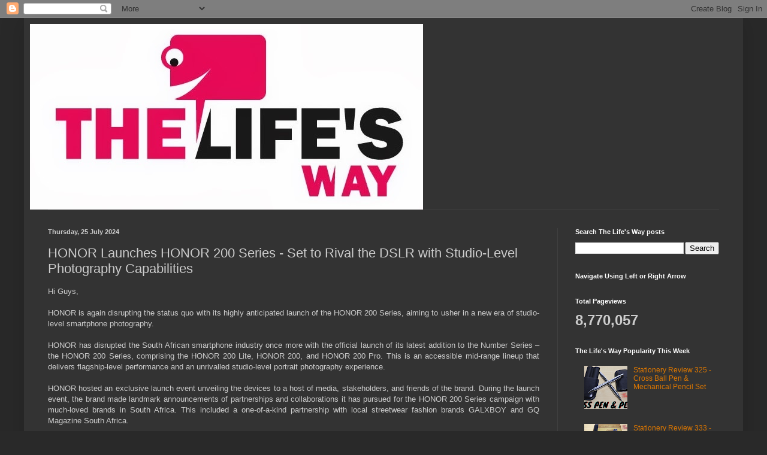

--- FILE ---
content_type: text/html; charset=UTF-8
request_url: https://www.thelifesway.com/2024/07/honor-launches-honor-200-series-set-to.html
body_size: 19303
content:
<!DOCTYPE html>
<html class='v2' dir='ltr' lang='en-GB'>
<head>
<link href='https://www.blogger.com/static/v1/widgets/335934321-css_bundle_v2.css' rel='stylesheet' type='text/css'/>
<meta content='width=1100' name='viewport'/>
<meta content='text/html; charset=UTF-8' http-equiv='Content-Type'/>
<meta content='blogger' name='generator'/>
<link href='https://www.thelifesway.com/favicon.ico' rel='icon' type='image/x-icon'/>
<link href='https://www.thelifesway.com/2024/07/honor-launches-honor-200-series-set-to.html' rel='canonical'/>
<link rel="alternate" type="application/atom+xml" title="The Life&#39;s Way - Atom" href="https://www.thelifesway.com/feeds/posts/default" />
<link rel="alternate" type="application/rss+xml" title="The Life&#39;s Way - RSS" href="https://www.thelifesway.com/feeds/posts/default?alt=rss" />
<link rel="service.post" type="application/atom+xml" title="The Life&#39;s Way - Atom" href="https://www.blogger.com/feeds/3617274379584738457/posts/default" />

<link rel="alternate" type="application/atom+xml" title="The Life&#39;s Way - Atom" href="https://www.thelifesway.com/feeds/3834305469893311018/comments/default" />
<!--Can't find substitution for tag [blog.ieCssRetrofitLinks]-->
<link href='https://blogger.googleusercontent.com/img/b/R29vZ2xl/AVvXsEifVSVL7r0CYP4ie9FjMfCrOyt-aWSLLKG2A82xzkX_Z6JdcPNCG5Tb-YY-aqyHSfu8i6R4YDUXzEOKKLD7BdO9tspxaDjcX5RJbxMq2-AkFBkcqt82Mq8UpERQlfTuLNL5lKCOqAZxybN5PfnDEU-y597AnbbuvP4gULxcUE7Hout-ge93YMdiJimZD7w/w640-h360/HONOR%20200%20Series%20KV.jpeg' rel='image_src'/>
<meta content='https://www.thelifesway.com/2024/07/honor-launches-honor-200-series-set-to.html' property='og:url'/>
<meta content='HONOR Launches HONOR 200 Series - Set to Rival the DSLR with Studio-Level Photography Capabilities' property='og:title'/>
<meta content='The Life’s Way blog is a creative endeavor using visual and written content for technology, lifestyle and products reviews.' property='og:description'/>
<meta content='https://blogger.googleusercontent.com/img/b/R29vZ2xl/AVvXsEifVSVL7r0CYP4ie9FjMfCrOyt-aWSLLKG2A82xzkX_Z6JdcPNCG5Tb-YY-aqyHSfu8i6R4YDUXzEOKKLD7BdO9tspxaDjcX5RJbxMq2-AkFBkcqt82Mq8UpERQlfTuLNL5lKCOqAZxybN5PfnDEU-y597AnbbuvP4gULxcUE7Hout-ge93YMdiJimZD7w/w1200-h630-p-k-no-nu/HONOR%20200%20Series%20KV.jpeg' property='og:image'/>
<title>The Life's Way: HONOR Launches HONOR 200 Series - Set to Rival the DSLR with Studio-Level Photography Capabilities</title>
<style id='page-skin-1' type='text/css'><!--
/*
-----------------------------------------------
Blogger Template Style
Name:     Simple
Designer: Blogger
URL:      www.blogger.com
----------------------------------------------- */
/* Content
----------------------------------------------- */
body {
font: normal normal 12px Arial, Tahoma, Helvetica, FreeSans, sans-serif;
color: #cccccc;
background: #292929 none repeat scroll top left;
padding: 0 40px 40px 40px;
}
html body .region-inner {
min-width: 0;
max-width: 100%;
width: auto;
}
h2 {
font-size: 22px;
}
a:link {
text-decoration:none;
color: #dd7700;
}
a:visited {
text-decoration:none;
color: #cc6600;
}
a:hover {
text-decoration:underline;
color: #cc6600;
}
.body-fauxcolumn-outer .fauxcolumn-inner {
background: transparent none repeat scroll top left;
_background-image: none;
}
.body-fauxcolumn-outer .cap-top {
position: absolute;
z-index: 1;
height: 400px;
width: 100%;
}
.body-fauxcolumn-outer .cap-top .cap-left {
width: 100%;
background: transparent none repeat-x scroll top left;
_background-image: none;
}
.content-outer {
-moz-box-shadow: 0 0 40px rgba(0, 0, 0, .15);
-webkit-box-shadow: 0 0 5px rgba(0, 0, 0, .15);
-goog-ms-box-shadow: 0 0 10px #333333;
box-shadow: 0 0 40px rgba(0, 0, 0, .15);
margin-bottom: 1px;
}
.content-inner {
padding: 10px 10px;
}
.content-inner {
background-color: #333333;
}
/* Header
----------------------------------------------- */
.header-outer {
background: transparent none repeat-x scroll 0 -400px;
_background-image: none;
}
.Header h1 {
font: normal normal 60px Arial, Tahoma, Helvetica, FreeSans, sans-serif;
color: #ffffff;
text-shadow: -1px -1px 1px rgba(0, 0, 0, .2);
}
.Header h1 a {
color: #ffffff;
}
.Header .description {
font-size: 140%;
color: #aaaaaa;
}
.header-inner .Header .titlewrapper {
padding: 22px 30px;
}
.header-inner .Header .descriptionwrapper {
padding: 0 30px;
}
/* Tabs
----------------------------------------------- */
.tabs-inner .section:first-child {
border-top: 1px solid #404040;
}
.tabs-inner .section:first-child ul {
margin-top: -1px;
border-top: 1px solid #404040;
border-left: 0 solid #404040;
border-right: 0 solid #404040;
}
.tabs-inner .widget ul {
background: #222222 none repeat-x scroll 0 -800px;
_background-image: none;
border-bottom: 1px solid #404040;
margin-top: 0;
margin-left: -30px;
margin-right: -30px;
}
.tabs-inner .widget li a {
display: inline-block;
padding: .6em 1em;
font: normal normal 14px Arial, Tahoma, Helvetica, FreeSans, sans-serif;
color: #999999;
border-left: 1px solid #333333;
border-right: 0 solid #404040;
}
.tabs-inner .widget li:first-child a {
border-left: none;
}
.tabs-inner .widget li.selected a, .tabs-inner .widget li a:hover {
color: #ffffff;
background-color: #000000;
text-decoration: none;
}
/* Columns
----------------------------------------------- */
.main-outer {
border-top: 0 solid #404040;
}
.fauxcolumn-left-outer .fauxcolumn-inner {
border-right: 1px solid #404040;
}
.fauxcolumn-right-outer .fauxcolumn-inner {
border-left: 1px solid #404040;
}
/* Headings
----------------------------------------------- */
div.widget > h2,
div.widget h2.title {
margin: 0 0 1em 0;
font: normal bold 11px Arial, Tahoma, Helvetica, FreeSans, sans-serif;
color: #ffffff;
}
/* Widgets
----------------------------------------------- */
.widget .zippy {
color: #999999;
text-shadow: 2px 2px 1px rgba(0, 0, 0, .1);
}
.widget .popular-posts ul {
list-style: none;
}
/* Posts
----------------------------------------------- */
h2.date-header {
font: normal bold 11px Arial, Tahoma, Helvetica, FreeSans, sans-serif;
}
.date-header span {
background-color: transparent;
color: #cccccc;
padding: inherit;
letter-spacing: inherit;
margin: inherit;
}
.main-inner {
padding-top: 30px;
padding-bottom: 30px;
}
.main-inner .column-center-inner {
padding: 0 15px;
}
.main-inner .column-center-inner .section {
margin: 0 15px;
}
.post {
margin: 0 0 25px 0;
}
h3.post-title, .comments h4 {
font: normal normal 22px Arial, Tahoma, Helvetica, FreeSans, sans-serif;
margin: .75em 0 0;
}
.post-body {
font-size: 110%;
line-height: 1.4;
position: relative;
}
.post-body img, .post-body .tr-caption-container, .Profile img, .Image img,
.BlogList .item-thumbnail img {
padding: 0;
background: #111111;
border: 1px solid #111111;
-moz-box-shadow: 1px 1px 5px rgba(0, 0, 0, .1);
-webkit-box-shadow: 1px 1px 5px rgba(0, 0, 0, .1);
box-shadow: 1px 1px 5px rgba(0, 0, 0, .1);
}
.post-body img, .post-body .tr-caption-container {
padding: 1px;
}
.post-body .tr-caption-container {
color: #cccccc;
}
.post-body .tr-caption-container img {
padding: 0;
background: transparent;
border: none;
-moz-box-shadow: 0 0 0 rgba(0, 0, 0, .1);
-webkit-box-shadow: 0 0 0 rgba(0, 0, 0, .1);
box-shadow: 0 0 0 rgba(0, 0, 0, .1);
}
.post-header {
margin: 0 0 1.5em;
line-height: 1.6;
font-size: 90%;
}
.post-footer {
margin: 20px -2px 0;
padding: 5px 10px;
color: #888888;
background-color: #303030;
border-bottom: 1px solid #444444;
line-height: 1.6;
font-size: 90%;
}
#comments .comment-author {
padding-top: 1.5em;
border-top: 1px solid #404040;
background-position: 0 1.5em;
}
#comments .comment-author:first-child {
padding-top: 0;
border-top: none;
}
.avatar-image-container {
margin: .2em 0 0;
}
#comments .avatar-image-container img {
border: 1px solid #111111;
}
/* Comments
----------------------------------------------- */
.comments .comments-content .icon.blog-author {
background-repeat: no-repeat;
background-image: url([data-uri]);
}
.comments .comments-content .loadmore a {
border-top: 1px solid #999999;
border-bottom: 1px solid #999999;
}
.comments .comment-thread.inline-thread {
background-color: #303030;
}
.comments .continue {
border-top: 2px solid #999999;
}
/* Accents
---------------------------------------------- */
.section-columns td.columns-cell {
border-left: 1px solid #404040;
}
.blog-pager {
background: transparent none no-repeat scroll top center;
}
.blog-pager-older-link, .home-link,
.blog-pager-newer-link {
background-color: #333333;
padding: 5px;
}
.footer-outer {
border-top: 0 dashed #bbbbbb;
}
/* Mobile
----------------------------------------------- */
body.mobile  {
background-size: auto;
}
.mobile .body-fauxcolumn-outer {
background: transparent none repeat scroll top left;
}
.mobile .body-fauxcolumn-outer .cap-top {
background-size: 100% auto;
}
.mobile .content-outer {
-webkit-box-shadow: 0 0 3px rgba(0, 0, 0, .15);
box-shadow: 0 0 3px rgba(0, 0, 0, .15);
}
.mobile .tabs-inner .widget ul {
margin-left: 0;
margin-right: 0;
}
.mobile .post {
margin: 0;
}
.mobile .main-inner .column-center-inner .section {
margin: 0;
}
.mobile .date-header span {
padding: 0.1em 10px;
margin: 0 -10px;
}
.mobile h3.post-title {
margin: 0;
}
.mobile .blog-pager {
background: transparent none no-repeat scroll top center;
}
.mobile .footer-outer {
border-top: none;
}
.mobile .main-inner, .mobile .footer-inner {
background-color: #333333;
}
.mobile-index-contents {
color: #cccccc;
}
.mobile-link-button {
background-color: #dd7700;
}
.mobile-link-button a:link, .mobile-link-button a:visited {
color: #ffffff;
}
.mobile .tabs-inner .section:first-child {
border-top: none;
}
.mobile .tabs-inner .PageList .widget-content {
background-color: #000000;
color: #ffffff;
border-top: 1px solid #404040;
border-bottom: 1px solid #404040;
}
.mobile .tabs-inner .PageList .widget-content .pagelist-arrow {
border-left: 1px solid #404040;
}

--></style>
<style id='template-skin-1' type='text/css'><!--
body {
min-width: 1200px;
}
.content-outer, .content-fauxcolumn-outer, .region-inner {
min-width: 1200px;
max-width: 1200px;
_width: 1200px;
}
.main-inner .columns {
padding-left: 0;
padding-right: 300px;
}
.main-inner .fauxcolumn-center-outer {
left: 0;
right: 300px;
/* IE6 does not respect left and right together */
_width: expression(this.parentNode.offsetWidth -
parseInt("0") -
parseInt("300px") + 'px');
}
.main-inner .fauxcolumn-left-outer {
width: 0;
}
.main-inner .fauxcolumn-right-outer {
width: 300px;
}
.main-inner .column-left-outer {
width: 0;
right: 100%;
margin-left: -0;
}
.main-inner .column-right-outer {
width: 300px;
margin-right: -300px;
}
#layout {
min-width: 0;
}
#layout .content-outer {
min-width: 0;
width: 800px;
}
#layout .region-inner {
min-width: 0;
width: auto;
}
body#layout div.add_widget {
padding: 8px;
}
body#layout div.add_widget a {
margin-left: 32px;
}
--></style>
<script type='text/javascript'>
        (function(i,s,o,g,r,a,m){i['GoogleAnalyticsObject']=r;i[r]=i[r]||function(){
        (i[r].q=i[r].q||[]).push(arguments)},i[r].l=1*new Date();a=s.createElement(o),
        m=s.getElementsByTagName(o)[0];a.async=1;a.src=g;m.parentNode.insertBefore(a,m)
        })(window,document,'script','https://www.google-analytics.com/analytics.js','ga');
        ga('create', 'UA-51141537-1', 'auto', 'blogger');
        ga('blogger.send', 'pageview');
      </script>
<link href='https://www.blogger.com/dyn-css/authorization.css?targetBlogID=3617274379584738457&amp;zx=2b2134d8-c20d-49ab-b329-3f515fbbdc97' media='none' onload='if(media!=&#39;all&#39;)media=&#39;all&#39;' rel='stylesheet'/><noscript><link href='https://www.blogger.com/dyn-css/authorization.css?targetBlogID=3617274379584738457&amp;zx=2b2134d8-c20d-49ab-b329-3f515fbbdc97' rel='stylesheet'/></noscript>
<meta name='google-adsense-platform-account' content='ca-host-pub-1556223355139109'/>
<meta name='google-adsense-platform-domain' content='blogspot.com'/>

</head>
<body class='loading variant-dark'>
<div class='navbar section' id='navbar' name='Navbar'><div class='widget Navbar' data-version='1' id='Navbar1'><script type="text/javascript">
    function setAttributeOnload(object, attribute, val) {
      if(window.addEventListener) {
        window.addEventListener('load',
          function(){ object[attribute] = val; }, false);
      } else {
        window.attachEvent('onload', function(){ object[attribute] = val; });
      }
    }
  </script>
<div id="navbar-iframe-container"></div>
<script type="text/javascript" src="https://apis.google.com/js/platform.js"></script>
<script type="text/javascript">
      gapi.load("gapi.iframes:gapi.iframes.style.bubble", function() {
        if (gapi.iframes && gapi.iframes.getContext) {
          gapi.iframes.getContext().openChild({
              url: 'https://www.blogger.com/navbar/3617274379584738457?po\x3d3834305469893311018\x26origin\x3dhttps://www.thelifesway.com',
              where: document.getElementById("navbar-iframe-container"),
              id: "navbar-iframe"
          });
        }
      });
    </script><script type="text/javascript">
(function() {
var script = document.createElement('script');
script.type = 'text/javascript';
script.src = '//pagead2.googlesyndication.com/pagead/js/google_top_exp.js';
var head = document.getElementsByTagName('head')[0];
if (head) {
head.appendChild(script);
}})();
</script>
</div></div>
<div class='body-fauxcolumns'>
<div class='fauxcolumn-outer body-fauxcolumn-outer'>
<div class='cap-top'>
<div class='cap-left'></div>
<div class='cap-right'></div>
</div>
<div class='fauxborder-left'>
<div class='fauxborder-right'></div>
<div class='fauxcolumn-inner'>
</div>
</div>
<div class='cap-bottom'>
<div class='cap-left'></div>
<div class='cap-right'></div>
</div>
</div>
</div>
<div class='content'>
<div class='content-fauxcolumns'>
<div class='fauxcolumn-outer content-fauxcolumn-outer'>
<div class='cap-top'>
<div class='cap-left'></div>
<div class='cap-right'></div>
</div>
<div class='fauxborder-left'>
<div class='fauxborder-right'></div>
<div class='fauxcolumn-inner'>
</div>
</div>
<div class='cap-bottom'>
<div class='cap-left'></div>
<div class='cap-right'></div>
</div>
</div>
</div>
<div class='content-outer'>
<div class='content-cap-top cap-top'>
<div class='cap-left'></div>
<div class='cap-right'></div>
</div>
<div class='fauxborder-left content-fauxborder-left'>
<div class='fauxborder-right content-fauxborder-right'></div>
<div class='content-inner'>
<header>
<div class='header-outer'>
<div class='header-cap-top cap-top'>
<div class='cap-left'></div>
<div class='cap-right'></div>
</div>
<div class='fauxborder-left header-fauxborder-left'>
<div class='fauxborder-right header-fauxborder-right'></div>
<div class='region-inner header-inner'>
<div class='header section' id='header' name='Header'><div class='widget Header' data-version='1' id='Header1'>
<div id='header-inner'>
<a href='https://www.thelifesway.com/' style='display: block'>
<img alt='The Life&#39;s Way' height='310px; ' id='Header1_headerimg' src='https://blogger.googleusercontent.com/img/b/R29vZ2xl/AVvXsEiCKbnV2tf-8Mqi6x2oCxvSkuMHxujhLqxupHZpUWUGpVPrWdWAjOW-jLSgj3A-1hjexSML-_lCFD3sGpIwkoZhwYsDGE1W18m9GT3hICnFnupIDey6u6oSUPWj8CSw6zIoS9VeTH0NxbI/s656/THE-LIFE%2527S-WAY.jpg' style='display: block' width='656px; '/>
</a>
</div>
</div></div>
</div>
</div>
<div class='header-cap-bottom cap-bottom'>
<div class='cap-left'></div>
<div class='cap-right'></div>
</div>
</div>
</header>
<div class='tabs-outer'>
<div class='tabs-cap-top cap-top'>
<div class='cap-left'></div>
<div class='cap-right'></div>
</div>
<div class='fauxborder-left tabs-fauxborder-left'>
<div class='fauxborder-right tabs-fauxborder-right'></div>
<div class='region-inner tabs-inner'>
<div class='tabs no-items section' id='crosscol' name='Cross-column'></div>
<div class='tabs no-items section' id='crosscol-overflow' name='Cross-Column 2'></div>
</div>
</div>
<div class='tabs-cap-bottom cap-bottom'>
<div class='cap-left'></div>
<div class='cap-right'></div>
</div>
</div>
<div class='main-outer'>
<div class='main-cap-top cap-top'>
<div class='cap-left'></div>
<div class='cap-right'></div>
</div>
<div class='fauxborder-left main-fauxborder-left'>
<div class='fauxborder-right main-fauxborder-right'></div>
<div class='region-inner main-inner'>
<div class='columns fauxcolumns'>
<div class='fauxcolumn-outer fauxcolumn-center-outer'>
<div class='cap-top'>
<div class='cap-left'></div>
<div class='cap-right'></div>
</div>
<div class='fauxborder-left'>
<div class='fauxborder-right'></div>
<div class='fauxcolumn-inner'>
</div>
</div>
<div class='cap-bottom'>
<div class='cap-left'></div>
<div class='cap-right'></div>
</div>
</div>
<div class='fauxcolumn-outer fauxcolumn-left-outer'>
<div class='cap-top'>
<div class='cap-left'></div>
<div class='cap-right'></div>
</div>
<div class='fauxborder-left'>
<div class='fauxborder-right'></div>
<div class='fauxcolumn-inner'>
</div>
</div>
<div class='cap-bottom'>
<div class='cap-left'></div>
<div class='cap-right'></div>
</div>
</div>
<div class='fauxcolumn-outer fauxcolumn-right-outer'>
<div class='cap-top'>
<div class='cap-left'></div>
<div class='cap-right'></div>
</div>
<div class='fauxborder-left'>
<div class='fauxborder-right'></div>
<div class='fauxcolumn-inner'>
</div>
</div>
<div class='cap-bottom'>
<div class='cap-left'></div>
<div class='cap-right'></div>
</div>
</div>
<!-- corrects IE6 width calculation -->
<div class='columns-inner'>
<div class='column-center-outer'>
<div class='column-center-inner'>
<div class='main section' id='main' name='Main'><div class='widget Blog' data-version='1' id='Blog1'>
<div class='blog-posts hfeed'>

          <div class="date-outer">
        
<h2 class='date-header'><span>Thursday, 25 July 2024</span></h2>

          <div class="date-posts">
        
<div class='post-outer'>
<div class='post hentry uncustomized-post-template' itemprop='blogPost' itemscope='itemscope' itemtype='http://schema.org/BlogPosting'>
<meta content='https://blogger.googleusercontent.com/img/b/R29vZ2xl/AVvXsEifVSVL7r0CYP4ie9FjMfCrOyt-aWSLLKG2A82xzkX_Z6JdcPNCG5Tb-YY-aqyHSfu8i6R4YDUXzEOKKLD7BdO9tspxaDjcX5RJbxMq2-AkFBkcqt82Mq8UpERQlfTuLNL5lKCOqAZxybN5PfnDEU-y597AnbbuvP4gULxcUE7Hout-ge93YMdiJimZD7w/w640-h360/HONOR%20200%20Series%20KV.jpeg' itemprop='image_url'/>
<meta content='3617274379584738457' itemprop='blogId'/>
<meta content='3834305469893311018' itemprop='postId'/>
<a name='3834305469893311018'></a>
<h3 class='post-title entry-title' itemprop='name'>
HONOR Launches HONOR 200 Series - Set to Rival the DSLR with Studio-Level Photography Capabilities
</h3>
<div class='post-header'>
<div class='post-header-line-1'></div>
</div>
<div class='post-body entry-content' id='post-body-3834305469893311018' itemprop='description articleBody'>
<div style="text-align: justify;">Hi Guys,&nbsp;</div><div style="text-align: justify;"><br /></div><div style="text-align: justify;">HONOR is again disrupting the status quo with its highly anticipated launch of the HONOR 200 Series, aiming to usher in a new era of studio-level smartphone photography.</div><div style="text-align: justify;"><br /></div><div style="text-align: justify;">HONOR has disrupted the South African smartphone industry once more with the official launch of its latest addition to the Number Series &#8211; the HONOR 200 Series, comprising the HONOR 200 Lite, HONOR 200, and HONOR 200 Pro. This is an accessible mid-range lineup that delivers flagship-level performance and an unrivalled studio-level portrait photography experience.</div><div style="text-align: justify;"><br /></div> <div style="text-align: justify;">HONOR hosted an exclusive launch event unveiling the devices to a host of media, stakeholders, and friends of the brand. During the launch event, the brand made landmark announcements of partnerships and collaborations it has pursued for the HONOR 200 Series campaign with much-loved brands in South Africa. This included a one-of-a-kind partnership with local streetwear fashion brands GALXBOY and GQ Magazine South Africa.</div><div style="text-align: justify;"><br /></div> <div style="text-align: justify;">To set the HONOR 200 Series apart from competitors, HONOR joined forces with Parisian portrait photography house Studio Harcourt to co-engineer the HONOR AI Portrait Engine. This newly developed photography mode utilises HONOR&#8217;s AI technology to replicate Studio Harcourt&#8217;s signature lighting and shadow effects, streamlining a two-hour photoshoot process into a few simple steps.</div><div style="text-align: justify;"><div class="separator" style="clear: both; text-align: center;"><a href="https://blogger.googleusercontent.com/img/b/R29vZ2xl/AVvXsEifVSVL7r0CYP4ie9FjMfCrOyt-aWSLLKG2A82xzkX_Z6JdcPNCG5Tb-YY-aqyHSfu8i6R4YDUXzEOKKLD7BdO9tspxaDjcX5RJbxMq2-AkFBkcqt82Mq8UpERQlfTuLNL5lKCOqAZxybN5PfnDEU-y597AnbbuvP4gULxcUE7Hout-ge93YMdiJimZD7w/s4000/HONOR%20200%20Series%20KV.jpeg" imageanchor="1" style="margin-left: 1em; margin-right: 1em;"><img alt="HONOR Launches HONOR 200 Series - Set to Rival the DSLR with Studio-Level Photography Capabilities" border="0" data-original-height="2250" data-original-width="4000" height="360" src="https://blogger.googleusercontent.com/img/b/R29vZ2xl/AVvXsEifVSVL7r0CYP4ie9FjMfCrOyt-aWSLLKG2A82xzkX_Z6JdcPNCG5Tb-YY-aqyHSfu8i6R4YDUXzEOKKLD7BdO9tspxaDjcX5RJbxMq2-AkFBkcqt82Mq8UpERQlfTuLNL5lKCOqAZxybN5PfnDEU-y597AnbbuvP4gULxcUE7Hout-ge93YMdiJimZD7w/w640-h360/HONOR%20200%20Series%20KV.jpeg" title="HONOR Launches HONOR 200 Series - Set to Rival the DSLR with Studio-Level Photography Capabilities" width="640" /></a></div><b>The HONOR 200 Pro</b></div><div style="text-align: justify;">The flagship model of the series has been equipped with advanced hardware and AI-powered software that can recognise the most subtle nuances of lighting. Featuring a 50MP Portrait Main Camera with a Super Dynamic H9000 Sensor, users can capture crystal-clear images with the perfect balance of light and shadows.</div><div style="text-align: justify;"><br /></div> <div style="text-align: justify;">Additionally, the device features a 50MP Portrait Telephoto Camera and a customised Sony telephoto sensor to provide better light sensing capabilities to ensure even the tiniest details are captured on distant objects.</div><div style="text-align: justify;"><br /></div> <div style="text-align: justify;">With 12GB of RAM and a 512GB storage drive, users can enjoy a seamless and hassle-free experience. Running on MagicOS 8.0, the HONOR 200 Pro offers AI-powered smart functionalities like Magic Portal, Magic Capsule, and Magic Ring to enhance and streamline the user experience.</div><div class="separator" style="clear: both; text-align: center;"><a href="https://blogger.googleusercontent.com/img/b/R29vZ2xl/AVvXsEi2ztbb5fAgX3lw0wlylu95ReTKilvr-IjncaY-Q98rNzUITcq5dmF6cxFkf-iVpz8ao9xw1_As2KhjJxLrcgNXoYdToz-s0jvnSwS-fwQ18phUC3ZY_h14F-KjCmf1BBOvw1ukOxuuWLrwgEXew8wEMUkf65o0ZNreZQyXnMCV7Rr53EeYLW4LXxsbn2c/s1920/HONOR%20200%20PRO.jpeg" imageanchor="1" style="margin-left: 1em; margin-right: 1em;"><img alt="HONOR Launches HONOR 200 Series - Set to Rival the DSLR with Studio-Level Photography Capabilities" border="0" data-original-height="1080" data-original-width="1920" height="360" src="https://blogger.googleusercontent.com/img/b/R29vZ2xl/AVvXsEi2ztbb5fAgX3lw0wlylu95ReTKilvr-IjncaY-Q98rNzUITcq5dmF6cxFkf-iVpz8ao9xw1_As2KhjJxLrcgNXoYdToz-s0jvnSwS-fwQ18phUC3ZY_h14F-KjCmf1BBOvw1ukOxuuWLrwgEXew8wEMUkf65o0ZNreZQyXnMCV7Rr53EeYLW4LXxsbn2c/w640-h360/HONOR%20200%20PRO.jpeg" title="HONOR Launches HONOR 200 Series - Set to Rival the DSLR with Studio-Level Photography Capabilities" width="640" /></a></div><div style="text-align: justify;">HONOR is also very thrilled to announce that the Esports World Cup Foundation (EWCF), the world&#8217;s largest gaming festival currently taking place in Riyadh, Saudi Arabia, has named the HONOR 200 Pro as the official smartphone for the Esports World Cup.</div><div style="text-align: justify;"><br /></div> <div style="text-align: justify;">The device will power esports competitions in popular mobile games like Free Fire, Honor of Kings, and the Women&#8217;s ML tournament &#8211; making it the ultimate choice for mobile gaming enthusiasts.</div><div style="text-align: justify;"><br /></div> <div style="text-align: justify;">As the official device for the EWC, the HONOR 200 Pro stands out with its Snapdragon 8 Series Mobile Platform, boasting a CPU clock speed of up to 3GHz for smooth graphics rendering and real-time responsiveness. Its 5 200mAh Silicon-Carbon Battery provides up to 61 hours of use on a single charge, ensuring uninterrupted gameplay.</div><div style="text-align: justify;"><b><br /></b></div> <div style="text-align: justify;"><b>The HONOR 200</b></div><div style="text-align: justify;">While not worlds apart from the Pro, the HONOR 200 does sport a few differences. While both devices feature the same camera setup and features, the HONOR 200 features a slightly smaller 6.7-inch AMOLED quad-curved display that offers a peak brightness of 4,000 nits and a 120Hz refresh rate for smooth and vibrant visuals.</div><div style="text-align: justify;"><br /></div> <div style="text-align: justify;">Under the hood, the HONOR 200 is equipped with a Snapdragon 7 Gen 3 processor, up to 12GB of RAM, and 512GB of storage. It is also powered by a 5 200mAh battery for hours of uninterrupted usage.</div><div class="separator" style="clear: both; text-align: center;"><a href="https://blogger.googleusercontent.com/img/b/R29vZ2xl/AVvXsEgoGFqFWdbf5FtGxFahssmRb8bYjNg5UJY9WsUTW1AppW86I9h-jnGlAbMha4xIpjXMhlob4EUzQpZK7oIvJxvKAYLvkzLY2L0xN5125LVSCeg4n7W-7VgUDraNCPZNFo7bDJ8xWDkm1JOkgNrKfxCbJR4Z99rOX3cPSgoyy7V4f9vb71vSYlTArCRJzOg/s1800/HONOR%20200.jpeg" imageanchor="1" style="margin-left: 1em; margin-right: 1em;"><img alt="HONOR Launches HONOR 200 Series - Set to Rival the DSLR with Studio-Level Photography Capabilities" border="0" data-original-height="1013" data-original-width="1800" height="360" src="https://blogger.googleusercontent.com/img/b/R29vZ2xl/AVvXsEgoGFqFWdbf5FtGxFahssmRb8bYjNg5UJY9WsUTW1AppW86I9h-jnGlAbMha4xIpjXMhlob4EUzQpZK7oIvJxvKAYLvkzLY2L0xN5125LVSCeg4n7W-7VgUDraNCPZNFo7bDJ8xWDkm1JOkgNrKfxCbJR4Z99rOX3cPSgoyy7V4f9vb71vSYlTArCRJzOg/w640-h360/HONOR%20200.jpeg" title="HONOR Launches HONOR 200 Series - Set to Rival the DSLR with Studio-Level Photography Capabilities" width="640" /></a></div><br /><div style="text-align: justify;"><br /></div><div style="text-align: justify;">The HONOR 200 comes in Moonlight White and Black, while the Pro is available in Ocean Cyan and Black.</div><div style="text-align: justify;"><br /></div> <div style="text-align: justify;">&#8220;HONOR developed the HONOR 200 Series to become the ultimate smartphone range for high-quality studio-level portrait photography. We want to make cutting-edge technology more accessible to the public and redefine the future of mobile photography, which is why partnering with Studio Harcourt was a significant milestone for the brand,&#8221; said CEO of HONOR South Africa, Fred Zhou.</div><div style="text-align: justify;"><br /></div> <div style="text-align: justify;">Guests were led through the evening by effervescent hosts Tbo Touch and LootLove, and they were treated to live performances by Young Stunna and NaaqMusiQ, followed by DJ performances by DJ Zinhle and DJ Tira. They also got to see and experience the devices&#8217; impressive studio-level capabilities first-hand.</div><div style="text-align: justify;"><div class="separator" style="clear: both; text-align: center;"><a href="https://blogger.googleusercontent.com/img/b/R29vZ2xl/AVvXsEgNeB3piSrrUZL8ELtGzkHReXXDtUjemEcKntmaJTOZ0ExpQrYE5I_HYC0EDprLBaNCAxUcEMnloC9RRshLnwUy1rx08Zt81TBgTJAGQjhau8XopSr7JewVuHTZkQyy4UXBU0pAgm5kvW3EWB3UHt_Kh5-Upjajt2WiDidFOIKNPF1ohSwNaFiXLVEnTiA/s1920/EWC%20Main%20Partner.png" imageanchor="1" style="margin-left: 1em; margin-right: 1em;"><img alt="HONOR Launches HONOR 200 Series - Set to Rival the DSLR with Studio-Level Photography Capabilities" border="0" data-original-height="1080" data-original-width="1920" height="360" src="https://blogger.googleusercontent.com/img/b/R29vZ2xl/AVvXsEgNeB3piSrrUZL8ELtGzkHReXXDtUjemEcKntmaJTOZ0ExpQrYE5I_HYC0EDprLBaNCAxUcEMnloC9RRshLnwUy1rx08Zt81TBgTJAGQjhau8XopSr7JewVuHTZkQyy4UXBU0pAgm5kvW3EWB3UHt_Kh5-Upjajt2WiDidFOIKNPF1ohSwNaFiXLVEnTiA/w640-h360/EWC%20Main%20Partner.png" title="HONOR Launches HONOR 200 Series - Set to Rival the DSLR with Studio-Level Photography Capabilities" width="640" /></a></div><b><br /></b></div> <div style="text-align: justify;"><b>Pricing and Availability</b></div><div style="text-align: justify;">The HONOR 200 Pro 5G and HONOR 200 5G will be available from Thursday, 1 August 2024, at the recommended retail price of R19 999.00 and R15 999.00, respectively, from the nearest retailer or network provider. The HONOR 200 Lite is already on shelves across the country for the exciting retail price of R9 999.00.</div><div style="text-align: justify;"><br /></div> <div style="text-align: justify;">The purchase of the HONOR 200 and HONOR 200 Pro will include free gifts to the value of R6 999, including an HONOR SuperCharger plus the cable, a screen protector, free postal repair with pickup and delivery service, a 3-year battery health protection warranty, and a 180-day screen accident warranty, which excludes labour fees.</div><div style="text-align: justify;"><br /></div><div style="text-align: justify;">For more information, please visit HONOR at <a href="https://www.honor.com/za/phones/honor-200/">https://www.honor.com/za/phones/honor-200/.</a></div><div style="text-align: justify;"><br /></div><div style="text-align: justify;"><b>About HONOR</b></div><div style="text-align: justify;">HONOR is a leading global provider of smart devices. It is dedicated to becoming a global iconic technology brand and creating a new intelligent world for everyone through its powerful products and services. With an unwavering focus on R&amp;D, it is committed to developing technology that empowers people around the globe to go beyond, giving them the freedom to achieve and do more. Offering a range of high-quality smartphones, tablets, laptops and wearables to suit every budget, HONOR&#8217;s portfolio of innovative, premium and reliable products enables people to become a better version of themselves.</div><div style="text-align: justify;"><br /></div><div style="text-align: justify;">FB:&#8239;<a href="https://www.facebook.com/honorsouthafrica">https://www.facebook.com/honorsouthafrica</a></div><div style="text-align: justify;">INS:&#8239;<a href="https://www.instagram.com/honorza/">https://www.instagram.com/honorza/&#8239;&#8239;&#8239;&#8239;&#8239;&#8239;&#8239;&#8239;</a></div><div style="text-align: justify;">TWITTER:&#8239;<a href="https://twitter.com/honorafrica">https://twitter.com/honorafrica&#8239;&#8239;&#8239;&#8239;&#8239;&#8239;&#8239;&#8239;</a></div><div style="text-align: justify;">YT:&#8239; <a href="https://www.youtube.com/c/honorsouthafrica">https://www.youtube.com/c/honorsouthafrica</a></div><div style="text-align: justify;"><br /></div><div style="text-align: justify;"><div style="background-color: #333333; color: #cccccc; font-family: Arial, Tahoma, Helvetica, FreeSans, sans-serif; font-size: 13.2px;">Subscribe:&nbsp;<a href="https://www.youtube.com/channel/UCf-6P7TDOoCy8qCEQb7eUNw/join" style="color: #dd7700; text-decoration-line: none;">https://www.youtube.com/channel/UCf-6P7TDOoCy8qCEQb7eUNw/join</a>&nbsp;</div><div style="background-color: #333333; color: #cccccc; font-family: Arial, Tahoma, Helvetica, FreeSans, sans-serif; font-size: 13.2px;"><div><br /></div><div>The Life's Way Blog:&nbsp;<a href="https://www.thelifesway.com/" style="color: #dd7700; text-decoration-line: none;">https://www.thelifesway.com/</a></div><div><br /></div><div><div>Join this channel to get access to the perks:&nbsp;<a href="https://www.youtube.com/channel/UCf-6P7TDOoCy8qCEQb7eUNw/join" style="color: #dd7700; text-decoration-line: none;">https://www.youtube.com/channel/UCf-6P7TDOoCy8qCEQb7eUNw/join</a></div><div><br /></div><div>If you like my content, please do support -&nbsp;<a href="https://www.patreon.com/TheLifesWay" style="color: #dd7700; text-decoration-line: none;">https://www.patreon.com/TheLifesWay</a></div><div><br /></div><div>Aum Namah Shivay!</div><div><br /></div><div>Subscribe to my<a href="https://www.youtube.com/channel/UCf-6P7TDOoCy8qCEQb7eUNw/join" style="color: #dd7700; text-decoration-line: none;">&nbsp;YOUTUBE Channel&nbsp;</a>for historical tech, new gadgets, stationery, product reviews</div><div>and mystery unboxings. #TheLifesWay Link to other platforms -&nbsp;<a href="https://linktr.ee/thelifesway" style="color: #dd7700; text-decoration-line: none;">https://linktr.ee/thelifesway</a></div><div>Your Lifestyle and Technology Blog for the Last 11 Years!</div></div></div></div>
<div style='clear: both;'></div>
</div>
<div class='post-footer'>
<div class='post-footer-line post-footer-line-1'>
<span class='post-author vcard'>
Posted by
<span class='fn' itemprop='author' itemscope='itemscope' itemtype='http://schema.org/Person'>
<meta content='https://www.blogger.com/profile/12140295981447836788' itemprop='url'/>
<a class='g-profile' href='https://www.blogger.com/profile/12140295981447836788' rel='author' title='author profile'>
<span itemprop='name'>Aashish Rai Jain</span>
</a>
</span>
</span>
<span class='post-timestamp'>
at
<meta content='https://www.thelifesway.com/2024/07/honor-launches-honor-200-series-set-to.html' itemprop='url'/>
<a class='timestamp-link' href='https://www.thelifesway.com/2024/07/honor-launches-honor-200-series-set-to.html' rel='bookmark' title='permanent link'><abbr class='published' itemprop='datePublished' title='2024-07-25T21:04:00+02:00'>7/25/2024 09:04:00 pm</abbr></a>
</span>
<span class='post-comment-link'>
</span>
<span class='post-icons'>
<span class='item-action'>
<a href='https://www.blogger.com/email-post/3617274379584738457/3834305469893311018' title='Email Post'>
<img alt='' class='icon-action' height='13' src='https://resources.blogblog.com/img/icon18_email.gif' width='18'/>
</a>
</span>
</span>
<div class='post-share-buttons goog-inline-block'>
<a class='goog-inline-block share-button sb-email' href='https://www.blogger.com/share-post.g?blogID=3617274379584738457&postID=3834305469893311018&target=email' target='_blank' title='Email This'><span class='share-button-link-text'>Email This</span></a><a class='goog-inline-block share-button sb-blog' href='https://www.blogger.com/share-post.g?blogID=3617274379584738457&postID=3834305469893311018&target=blog' onclick='window.open(this.href, "_blank", "height=270,width=475"); return false;' target='_blank' title='BlogThis!'><span class='share-button-link-text'>BlogThis!</span></a><a class='goog-inline-block share-button sb-twitter' href='https://www.blogger.com/share-post.g?blogID=3617274379584738457&postID=3834305469893311018&target=twitter' target='_blank' title='Share to X'><span class='share-button-link-text'>Share to X</span></a><a class='goog-inline-block share-button sb-facebook' href='https://www.blogger.com/share-post.g?blogID=3617274379584738457&postID=3834305469893311018&target=facebook' onclick='window.open(this.href, "_blank", "height=430,width=640"); return false;' target='_blank' title='Share to Facebook'><span class='share-button-link-text'>Share to Facebook</span></a><a class='goog-inline-block share-button sb-pinterest' href='https://www.blogger.com/share-post.g?blogID=3617274379584738457&postID=3834305469893311018&target=pinterest' target='_blank' title='Share to Pinterest'><span class='share-button-link-text'>Share to Pinterest</span></a>
</div>
</div>
<div class='post-footer-line post-footer-line-2'>
<span class='post-labels'>
Labels:
<a href='https://www.thelifesway.com/search/label/11%20Years%20of%20The%20Lifes%20Way' rel='tag'>11 Years of The Lifes Way</a>,
<a href='https://www.thelifesway.com/search/label/aashish%20rai%20jain' rel='tag'>aashish rai jain</a>,
<a href='https://www.thelifesway.com/search/label/Blogger' rel='tag'>Blogger</a>,
<a href='https://www.thelifesway.com/search/label/Fred%20Zhou' rel='tag'>Fred Zhou</a>,
<a href='https://www.thelifesway.com/search/label/Honor%20200' rel='tag'>Honor 200</a>,
<a href='https://www.thelifesway.com/search/label/Honor%20200%20Pro' rel='tag'>Honor 200 Pro</a>,
<a href='https://www.thelifesway.com/search/label/HONOR%20200%20Series' rel='tag'>HONOR 200 Series</a>,
<a href='https://www.thelifesway.com/search/label/Johannesburg' rel='tag'>Johannesburg</a>,
<a href='https://www.thelifesway.com/search/label/Moonlight%20White' rel='tag'>Moonlight White</a>,
<a href='https://www.thelifesway.com/search/label/Ocean%20Cyan' rel='tag'>Ocean Cyan</a>,
<a href='https://www.thelifesway.com/search/label/South%20Africa' rel='tag'>South Africa</a>,
<a href='https://www.thelifesway.com/search/label/Studio%20Harcourt' rel='tag'>Studio Harcourt</a>,
<a href='https://www.thelifesway.com/search/label/The%20Lifes%20Way' rel='tag'>The Lifes Way</a>,
<a href='https://www.thelifesway.com/search/label/Youtuber' rel='tag'>Youtuber</a>
</span>
</div>
<div class='post-footer-line post-footer-line-3'>
<span class='post-location'>
</span>
</div>
</div>
</div>
<div class='comments' id='comments'>
<a name='comments'></a>
</div>
</div>

        </div></div>
      
</div>
<div class='blog-pager' id='blog-pager'>
<span id='blog-pager-newer-link'>
<a class='blog-pager-newer-link' href='https://www.thelifesway.com/2024/07/meet-chefs-and-mixologist-taking-part.html' id='Blog1_blog-pager-newer-link' title='Newer Post'>Newer Post</a>
</span>
<span id='blog-pager-older-link'>
<a class='blog-pager-older-link' href='https://www.thelifesway.com/2024/07/stationery-review-89-platignum-tixx.html' id='Blog1_blog-pager-older-link' title='Older Post'>Older Post</a>
</span>
<a class='home-link' href='https://www.thelifesway.com/'>Home</a>
</div>
<div class='clear'></div>
<div class='post-feeds'>
</div>
</div></div>
</div>
</div>
<div class='column-left-outer'>
<div class='column-left-inner'>
<aside>
</aside>
</div>
</div>
<div class='column-right-outer'>
<div class='column-right-inner'>
<aside>
<div class='sidebar section' id='sidebar-right-1'><div class='widget BlogSearch' data-version='1' id='BlogSearch1'>
<h2 class='title'>Search The Life's Way posts</h2>
<div class='widget-content'>
<div id='BlogSearch1_form'>
<form action='https://www.thelifesway.com/search' class='gsc-search-box' target='_top'>
<table cellpadding='0' cellspacing='0' class='gsc-search-box'>
<tbody>
<tr>
<td class='gsc-input'>
<input autocomplete='off' class='gsc-input' name='q' size='10' title='search' type='text' value=''/>
</td>
<td class='gsc-search-button'>
<input class='gsc-search-button' title='search' type='submit' value='Search'/>
</td>
</tr>
</tbody>
</table>
</form>
</div>
</div>
<div class='clear'></div>
</div><div class='widget HTML' data-version='1' id='HTML9'>
<h2 class='title'>Navigate Using Left or Right Arrow</h2>
<div class='widget-content'>
<script type='text/javascript'>
document.onkeyup = function(event)
{
if (document.activeElement.nodeName == 'TEXTAREA' || document.activeElement.nodeName == 'INPUT') return;
event = event || window.event;
switch(event.keyCode)
{
case 37:
var newerLink = document.getElementById('Blog1_blog-pager-newer-link');
if(newerLink !=null) window.location.href = newerLink.href;
break;
case 39:
var olderLink = document.getElementById('Blog1_blog-pager-older-link');
if(olderLink!=null) window.location.href = olderLink.href;
}
};
</script>
</div>
<div class='clear'></div>
</div><div class='widget Stats' data-version='1' id='Stats1'>
<h2>Total Pageviews</h2>
<div class='widget-content'>
<div id='Stats1_content' style='display: none;'>
<span class='counter-wrapper text-counter-wrapper' id='Stats1_totalCount'>
</span>
<div class='clear'></div>
</div>
</div>
</div><div class='widget PopularPosts' data-version='1' id='PopularPosts1'>
<h2>The Life's Way Popularity This Week</h2>
<div class='widget-content popular-posts'>
<ul>
<li>
<div class='item-thumbnail-only'>
<div class='item-thumbnail'>
<a href='https://www.thelifesway.com/2025/11/stationery-review-325-cross-ball-pen.html' target='_blank'>
<img alt='' border='0' src='https://blogger.googleusercontent.com/img/b/R29vZ2xl/AVvXsEglr-f-GeiQIOHIErURV2J4ThrJkixHhKbXn0btSpKVIUuGaauK_VckCp2Uz9JPopvc7lCAWi0KriWxHpURIF8rTpBvlhaCKulDjTki8yer4nC_CGhuEZmMIZYTzEqWlI6A9VjY7tp3u1d0AQGUeMhEVTt0hnqyWMw6Xzf1kBaRaBTi_UtVscfg1M0eJwA/w72-h72-p-k-no-nu/Stationery%20Products%20(36).png'/>
</a>
</div>
<div class='item-title'><a href='https://www.thelifesway.com/2025/11/stationery-review-325-cross-ball-pen.html'>Stationery Review 325 - Cross Ball Pen & Mechanical Pencil Set</a></div>
</div>
<div style='clear: both;'></div>
</li>
<li>
<div class='item-thumbnail-only'>
<div class='item-thumbnail'>
<a href='https://www.thelifesway.com/2025/12/stationery-review-333-matrikas-toss.html' target='_blank'>
<img alt='' border='0' src='https://blogger.googleusercontent.com/img/b/R29vZ2xl/AVvXsEicCohaN1K1X39noeK9NEP9sj3nLqMDaqPGVilQDSHzFSf6VablxZ5MSS3edT0h_ZMLhg020ZrFV-PHdWhZXiT-Qu1Vvid_HLQ1V0LIjUv9zGdzdhhoSZCRb3NWVxWL2rdtr80wCt50lR1KPBY_qkoZAkosm8QlQG_jiBnvT-bCtPis8_9Lp5dXoMb2tlE/w72-h72-p-k-no-nu/Stationery%20Products%20(45).png'/>
</a>
</div>
<div class='item-title'><a href='https://www.thelifesway.com/2025/12/stationery-review-333-matrikas-toss.html'>Stationery Review 333 - Matrikas Toss & Turn 6 Subjects Notebook (INR 290)</a></div>
</div>
<div style='clear: both;'></div>
</li>
<li>
<div class='item-thumbnail-only'>
<div class='item-thumbnail'>
<a href='https://www.thelifesway.com/2024/07/how-did-huawei-achieve-its-crystal.html' target='_blank'>
<img alt='' border='0' src='https://blogger.googleusercontent.com/img/b/R29vZ2xl/AVvXsEjXPIjBBy-ojXtWyBDSwFapBsSdUFbBJ4OJiESbaxsbl22w6_AbaD5rB0m-cEfXxGnU26bdSJZn6pxVQxr4SyK3WAbJWDYeJ5UjOmboX6ua1ecicQSZCyJKZ1W3lZkczy19u_DFrlGwOoB6QuB-8TsCaGfVqPN7lIT5JLjgRxG4ODxxNHqq0BGt1oLe4Yk/w72-h72-p-k-no-nu/HUAWEI%20Pura%2070_Pink_Front_.jpg'/>
</a>
</div>
<div class='item-title'><a href='https://www.thelifesway.com/2024/07/how-did-huawei-achieve-its-crystal.html'>How did HUAWEI achieve its Crystal Armour Kunlun Glass Display? @HuaweiZA</a></div>
</div>
<div style='clear: both;'></div>
</li>
<li>
<div class='item-thumbnail-only'>
<div class='item-thumbnail'>
<a href='https://www.thelifesway.com/2024/03/stationery-review-11-karkos-violet.html' target='_blank'>
<img alt='' border='0' src='https://blogger.googleusercontent.com/img/b/R29vZ2xl/AVvXsEjBfJjpNpsmZDXrAtwLrW66DEtjPvGMYIeZm3EIDhSXQnE7SfeB_BiSVPkZ8ktNjtwfNWrFDo8D6amAlJZwf8494MpGZ39KZizbsuNMyys3elJOwLCHIpgA8E4KSPGx0pYj7okEGftVZ7JZFZ6HLcwHCkOzfmSVdZV6EKKnSrZVJnj_kUm6X23DwtK1IWY/w72-h72-p-k-no-nu/YT%20Thumbnails%20TheLife&#39;sWay%20(7).png'/>
</a>
</div>
<div class='item-title'><a href='https://www.thelifesway.com/2024/03/stationery-review-11-karkos-violet.html'>Stationery Review 11: Karkos Violet Fountain Pen Ink (USD 1.97) 30ml Bottle</a></div>
</div>
<div style='clear: both;'></div>
</li>
<li>
<div class='item-thumbnail-only'>
<div class='item-thumbnail'>
<a href='https://www.thelifesway.com/2013/04/my-dream-business-microsoft-office-365.html' target='_blank'>
<img alt='' border='0' src='https://lh3.googleusercontent.com/blogger_img_proxy/AEn0k_uoaV96PxfUtPeumzY64ruIaCkS5feErAUa62LSD7TuUREAQ2YcYllBFIl8aWxWSdezajtmohUe209QvzWMi27-baA5Ot6zeTQcMYHcMEQM4w=w72-h72-p-k-no-nu'/>
</a>
</div>
<div class='item-title'><a href='https://www.thelifesway.com/2013/04/my-dream-business-microsoft-office-365.html'>My Dream Business &#8211; The Microsoft Office 365 Way</a></div>
</div>
<div style='clear: both;'></div>
</li>
<li>
<div class='item-thumbnail-only'>
<div class='item-thumbnail'>
<a href='https://www.thelifesway.com/2024/03/stationery-review-13-karkos-red.html' target='_blank'>
<img alt='' border='0' src='https://blogger.googleusercontent.com/img/b/R29vZ2xl/AVvXsEgyj2YeCwzRWERI4iLtzyDNI7htrPyEf1eNAeG9eSKs03IhhEISYi5pkVbtUUxu_R1EAH-2MRVxGX6YYkwP3AIkxfPRBpVONj9LyAmbGdZPVKwsFSbFhJa4Gg0pMWmWx2PHmQRNVhnrx1aPKey19KuYEYcstcJIssw707TZdt7xlUtjg8pGMxWsfrTtPXg/w72-h72-p-k-no-nu/YT%20Thumbnails%20TheLife&#39;sWay%20(9).png'/>
</a>
</div>
<div class='item-title'><a href='https://www.thelifesway.com/2024/03/stationery-review-13-karkos-red.html'>Stationery Review 13: Karkos Red Fountain Pen Ink (USD 1.97) 30ml Bottle</a></div>
</div>
<div style='clear: both;'></div>
</li>
<li>
<div class='item-thumbnail-only'>
<div class='item-thumbnail'>
<a href='https://www.thelifesway.com/2024/03/stationery-review-12-karkos-hot-pink.html' target='_blank'>
<img alt='' border='0' src='https://blogger.googleusercontent.com/img/b/R29vZ2xl/AVvXsEiSyGKubfz3gDyCKEr4BU5qHSQIKoXKkrOjiCQVwN54S7BtToFmV3XDAhSqj811grC5ObevCkON65ayeu55R6mzIHA14dmIw2-0Y5vk9aWlXekrG2jhi3SeAnQ8yOcWe7Oo3c1TB9E0VYiKKUTiNSF25ypCcor4X3Z0D5e8mO9Qb6M21qY9QImmv7VXfzk/w72-h72-p-k-no-nu/YT%20Thumbnails%20TheLife&#39;sWay%20(8).png'/>
</a>
</div>
<div class='item-title'><a href='https://www.thelifesway.com/2024/03/stationery-review-12-karkos-hot-pink.html'>Stationery Review 12: Karkos Hot Pink Fountain Pen Ink (USD 1.97) 30ml Bottle</a></div>
</div>
<div style='clear: both;'></div>
</li>
<li>
<div class='item-thumbnail-only'>
<div class='item-thumbnail'>
<a href='https://www.thelifesway.com/2025/12/stationery-review-326-unomax-marvel.html' target='_blank'>
<img alt='' border='0' src='https://blogger.googleusercontent.com/img/b/R29vZ2xl/AVvXsEhxUiXDhN66LjUAMC0G5arv1Od5KVkCCgCBVbl2Kd7L4vci9qgR6N2Wg0kkvEMYfp11bOR6c7UUm3Nov2f04ZyK2le56vm124YLNpRGqKsoi-OYgeFgltOLBzDcXE-0GSx2c75e31s6xPyvPPIsGXHEPJWK7Tk65Qhx2AgAuXuey7IJ38TsEcDKkidSRgs/w72-h72-p-k-no-nu/Stationery%20Products%20(38).png'/>
</a>
</div>
<div class='item-title'><a href='https://www.thelifesway.com/2025/12/stationery-review-326-unomax-marvel.html'>Stationery Review 326 - Unomax Marvel Spidey Fountain Pen (INR 50) </a></div>
</div>
<div style='clear: both;'></div>
</li>
<li>
<div class='item-thumbnail-only'>
<div class='item-thumbnail'>
<a href='https://www.thelifesway.com/2025/12/stationery-review-327-carwale-2013.html' target='_blank'>
<img alt='' border='0' src='https://blogger.googleusercontent.com/img/b/R29vZ2xl/AVvXsEg3To9pqq0dgPZtjrF5ItBXwwXl_-sgLoiLPL25jwLQ1BXEx5dHA5hUQ_Oz7mRghORIypvo_3ZoNlfvrCzFHWs6PLSYiIlkj9shHWF4Q-apq87NtXZ0z4qhPvnBJ_q08dRBbMPnctUbD4DrQlChN3XnPzB6u0xtsYMqoyUmpaFJngqn-kIgpqN4F7kXtrs/w72-h72-p-k-no-nu/Stationery%20Products%20(35).png'/>
</a>
</div>
<div class='item-title'><a href='https://www.thelifesway.com/2025/12/stationery-review-327-carwale-2013.html'>Stationery Review 327 - CarWale 2013 Spiral Diary (Goodies)</a></div>
</div>
<div style='clear: both;'></div>
</li>
<li>
<div class='item-thumbnail-only'>
<div class='item-thumbnail'>
<a href='https://www.thelifesway.com/2025/12/stationery-review-328-uni-jetstream-sx.html' target='_blank'>
<img alt='' border='0' src='https://blogger.googleusercontent.com/img/b/R29vZ2xl/[base64]/w72-h72-p-k-no-nu/Stationery%20Products%20(39).png'/>
</a>
</div>
<div class='item-title'><a href='https://www.thelifesway.com/2025/12/stationery-review-328-uni-jetstream-sx.html'>Stationery Review 328 - Uni Jetstream SX-101 Ball Pen (INR 40)</a></div>
</div>
<div style='clear: both;'></div>
</li>
</ul>
<div class='clear'></div>
</div>
</div><div class='widget BlogArchive' data-version='1' id='BlogArchive1'>
<h2>Blog Archive</h2>
<div class='widget-content'>
<div id='ArchiveList'>
<div id='BlogArchive1_ArchiveList'>
<ul class='hierarchy'>
<li class='archivedate collapsed'>
<a class='toggle' href='javascript:void(0)'>
<span class='zippy'>

        &#9658;&#160;
      
</span>
</a>
<a class='post-count-link' href='https://www.thelifesway.com/2025/'>
2025
</a>
<span class='post-count' dir='ltr'>(290)</span>
<ul class='hierarchy'>
<li class='archivedate collapsed'>
<a class='toggle' href='javascript:void(0)'>
<span class='zippy'>

        &#9658;&#160;
      
</span>
</a>
<a class='post-count-link' href='https://www.thelifesway.com/2025/12/'>
December
</a>
<span class='post-count' dir='ltr'>(9)</span>
</li>
</ul>
<ul class='hierarchy'>
<li class='archivedate collapsed'>
<a class='toggle' href='javascript:void(0)'>
<span class='zippy'>

        &#9658;&#160;
      
</span>
</a>
<a class='post-count-link' href='https://www.thelifesway.com/2025/11/'>
November
</a>
<span class='post-count' dir='ltr'>(22)</span>
</li>
</ul>
<ul class='hierarchy'>
<li class='archivedate collapsed'>
<a class='toggle' href='javascript:void(0)'>
<span class='zippy'>

        &#9658;&#160;
      
</span>
</a>
<a class='post-count-link' href='https://www.thelifesway.com/2025/10/'>
October
</a>
<span class='post-count' dir='ltr'>(22)</span>
</li>
</ul>
<ul class='hierarchy'>
<li class='archivedate collapsed'>
<a class='toggle' href='javascript:void(0)'>
<span class='zippy'>

        &#9658;&#160;
      
</span>
</a>
<a class='post-count-link' href='https://www.thelifesway.com/2025/09/'>
September
</a>
<span class='post-count' dir='ltr'>(5)</span>
</li>
</ul>
<ul class='hierarchy'>
<li class='archivedate collapsed'>
<a class='toggle' href='javascript:void(0)'>
<span class='zippy'>

        &#9658;&#160;
      
</span>
</a>
<a class='post-count-link' href='https://www.thelifesway.com/2025/08/'>
August
</a>
<span class='post-count' dir='ltr'>(46)</span>
</li>
</ul>
<ul class='hierarchy'>
<li class='archivedate collapsed'>
<a class='toggle' href='javascript:void(0)'>
<span class='zippy'>

        &#9658;&#160;
      
</span>
</a>
<a class='post-count-link' href='https://www.thelifesway.com/2025/07/'>
July
</a>
<span class='post-count' dir='ltr'>(29)</span>
</li>
</ul>
<ul class='hierarchy'>
<li class='archivedate collapsed'>
<a class='toggle' href='javascript:void(0)'>
<span class='zippy'>

        &#9658;&#160;
      
</span>
</a>
<a class='post-count-link' href='https://www.thelifesway.com/2025/06/'>
June
</a>
<span class='post-count' dir='ltr'>(24)</span>
</li>
</ul>
<ul class='hierarchy'>
<li class='archivedate collapsed'>
<a class='toggle' href='javascript:void(0)'>
<span class='zippy'>

        &#9658;&#160;
      
</span>
</a>
<a class='post-count-link' href='https://www.thelifesway.com/2025/05/'>
May
</a>
<span class='post-count' dir='ltr'>(17)</span>
</li>
</ul>
<ul class='hierarchy'>
<li class='archivedate collapsed'>
<a class='toggle' href='javascript:void(0)'>
<span class='zippy'>

        &#9658;&#160;
      
</span>
</a>
<a class='post-count-link' href='https://www.thelifesway.com/2025/04/'>
April
</a>
<span class='post-count' dir='ltr'>(38)</span>
</li>
</ul>
<ul class='hierarchy'>
<li class='archivedate collapsed'>
<a class='toggle' href='javascript:void(0)'>
<span class='zippy'>

        &#9658;&#160;
      
</span>
</a>
<a class='post-count-link' href='https://www.thelifesway.com/2025/03/'>
March
</a>
<span class='post-count' dir='ltr'>(34)</span>
</li>
</ul>
<ul class='hierarchy'>
<li class='archivedate collapsed'>
<a class='toggle' href='javascript:void(0)'>
<span class='zippy'>

        &#9658;&#160;
      
</span>
</a>
<a class='post-count-link' href='https://www.thelifesway.com/2025/02/'>
February
</a>
<span class='post-count' dir='ltr'>(27)</span>
</li>
</ul>
<ul class='hierarchy'>
<li class='archivedate collapsed'>
<a class='toggle' href='javascript:void(0)'>
<span class='zippy'>

        &#9658;&#160;
      
</span>
</a>
<a class='post-count-link' href='https://www.thelifesway.com/2025/01/'>
January
</a>
<span class='post-count' dir='ltr'>(17)</span>
</li>
</ul>
</li>
</ul>
<ul class='hierarchy'>
<li class='archivedate expanded'>
<a class='toggle' href='javascript:void(0)'>
<span class='zippy toggle-open'>

        &#9660;&#160;
      
</span>
</a>
<a class='post-count-link' href='https://www.thelifesway.com/2024/'>
2024
</a>
<span class='post-count' dir='ltr'>(244)</span>
<ul class='hierarchy'>
<li class='archivedate collapsed'>
<a class='toggle' href='javascript:void(0)'>
<span class='zippy'>

        &#9658;&#160;
      
</span>
</a>
<a class='post-count-link' href='https://www.thelifesway.com/2024/12/'>
December
</a>
<span class='post-count' dir='ltr'>(2)</span>
</li>
</ul>
<ul class='hierarchy'>
<li class='archivedate collapsed'>
<a class='toggle' href='javascript:void(0)'>
<span class='zippy'>

        &#9658;&#160;
      
</span>
</a>
<a class='post-count-link' href='https://www.thelifesway.com/2024/11/'>
November
</a>
<span class='post-count' dir='ltr'>(8)</span>
</li>
</ul>
<ul class='hierarchy'>
<li class='archivedate collapsed'>
<a class='toggle' href='javascript:void(0)'>
<span class='zippy'>

        &#9658;&#160;
      
</span>
</a>
<a class='post-count-link' href='https://www.thelifesway.com/2024/10/'>
October
</a>
<span class='post-count' dir='ltr'>(4)</span>
</li>
</ul>
<ul class='hierarchy'>
<li class='archivedate collapsed'>
<a class='toggle' href='javascript:void(0)'>
<span class='zippy'>

        &#9658;&#160;
      
</span>
</a>
<a class='post-count-link' href='https://www.thelifesway.com/2024/09/'>
September
</a>
<span class='post-count' dir='ltr'>(30)</span>
</li>
</ul>
<ul class='hierarchy'>
<li class='archivedate collapsed'>
<a class='toggle' href='javascript:void(0)'>
<span class='zippy'>

        &#9658;&#160;
      
</span>
</a>
<a class='post-count-link' href='https://www.thelifesway.com/2024/08/'>
August
</a>
<span class='post-count' dir='ltr'>(37)</span>
</li>
</ul>
<ul class='hierarchy'>
<li class='archivedate expanded'>
<a class='toggle' href='javascript:void(0)'>
<span class='zippy toggle-open'>

        &#9660;&#160;
      
</span>
</a>
<a class='post-count-link' href='https://www.thelifesway.com/2024/07/'>
July
</a>
<span class='post-count' dir='ltr'>(25)</span>
<ul class='posts'>
<li><a href='https://www.thelifesway.com/2024/07/samsung-opens-pre-orders-for-all-new.html'>Samsung Opens Pre-Orders for All-New Galaxy Z seri...</a></li>
<li><a href='https://www.thelifesway.com/2024/07/meet-chefs-and-mixologist-taking-part.html'>Meet the Chefs and Mixologist taking part in the G...</a></li>
<li><a href='https://www.thelifesway.com/2024/07/honor-launches-honor-200-series-set-to.html'>HONOR Launches HONOR 200 Series - Set to Rival the...</a></li>
<li><a href='https://www.thelifesway.com/2024/07/stationery-review-89-platignum-tixx.html'>Stationery Review 89: Platignum Tixx Fountain and ...</a></li>
<li><a href='https://www.thelifesway.com/2024/07/refined-entertainment-now-standard-with.html'>Refined Entertainment Now Standard with TCL Televi...</a></li>
<li><a href='https://www.thelifesway.com/2024/07/tcl-partners-with-renowned-retailers-to.html'>TCL Partners with renowned retailers to expand the...</a></li>
<li><a href='https://www.thelifesway.com/2024/07/tcl-electronics-unveils-latest-qd-mini.html'>TCL Electronics Unveils Latest QD-Mini LED TV and ...</a></li>
<li><a href='https://www.thelifesway.com/2024/07/tcl-electronics-to-launch-latest-qd.html'>TCL Electronics to Launch Latest QD-Mini LED TV an...</a></li>
<li><a href='https://www.thelifesway.com/2024/07/stationery-review-88-luxor-ink-glide.html'>Stationery Review 88: Luxor Ink Glide Fountain Pens</a></li>
<li><a href='https://www.thelifesway.com/2024/07/stationery-review-87-luxor-schneider-lx.html'>Stationery Review 87: Luxor Schneider LX Max Rolle...</a></li>
<li><a href='https://www.thelifesway.com/2024/07/stationery-review-86-montex-trica-ball.html'>Stationery Review 86: Montex Trica Ball Pens</a></li>
<li><a href='https://www.thelifesway.com/2024/07/stationery-review-85-diamine-michael.html'>Stationery Review 85: Diamine Michael Fountain Pen...</a></li>
<li><a href='https://www.thelifesway.com/2024/07/stationery-review-84-diamine-soft-mint.html'>Stationery Review 84: Diamine Soft Mint Fountain P...</a></li>
<li><a href='https://www.thelifesway.com/2024/07/stationery-review-83-unomax-executive.html'>Stationery Review 83: Unomax Executive Fountain Pe...</a></li>
<li><a href='https://www.thelifesway.com/2024/07/stationery-review-82-my-week-on-page.html'>Stationery Review 82: My Week on a Page Planner (A...</a></li>
<li><a href='https://www.thelifesway.com/2024/07/stationery-review-81-donau-weekly.html'>Stationery Review 81: Donau Weekly Planner on a Pa...</a></li>
<li><a href='https://www.thelifesway.com/2024/07/stationery-review-80-zebra-mini-t3.html'>Stationery Review 80: Zebra Mini T3 Metal Ball Pen</a></li>
<li><a href='https://www.thelifesway.com/2024/07/stationery-review-79-paper-one-all.html'>Stationery Review 79: Paper One All Purpose, Copie...</a></li>
<li><a href='https://www.thelifesway.com/2024/07/stationery-review-78-luxor-fine-writer.html'>Stationery Review 78: Luxor Fine Writer 045 Pens (...</a></li>
<li><a href='https://www.thelifesway.com/2024/07/the-new-samsung-neo-qled-8k-ai-tv.html'>The New Samsung Neo QLED 8K AI TV: Bringing the Fu...</a></li>
<li><a href='https://www.thelifesway.com/2024/07/samsung-galaxy-z-fold-6-z-flip-6.html'>Samsung Galaxy Z Fold 6 &amp; Z Flip 6 Elevate Galaxy ...</a></li>
<li><a href='https://www.thelifesway.com/2024/07/tennis-south-africa-and-american.html'>Tennis South Africa and American Express Launch #A...</a></li>
<li><a href='https://www.thelifesway.com/2024/07/how-did-huawei-achieve-its-crystal.html'>How did HUAWEI achieve its Crystal Armour Kunlun G...</a></li>
<li><a href='https://www.thelifesway.com/2024/07/how-connected-classrooms-can-unlock.html'>How Connected Classrooms Can Unlock Learners&#8217; Pote...</a></li>
<li><a href='https://www.thelifesway.com/2024/07/high-performance-at-affordable-price-by.html'>High Performance at an Affordable Price By vivo&#8217;s ...</a></li>
</ul>
</li>
</ul>
<ul class='hierarchy'>
<li class='archivedate collapsed'>
<a class='toggle' href='javascript:void(0)'>
<span class='zippy'>

        &#9658;&#160;
      
</span>
</a>
<a class='post-count-link' href='https://www.thelifesway.com/2024/06/'>
June
</a>
<span class='post-count' dir='ltr'>(22)</span>
</li>
</ul>
<ul class='hierarchy'>
<li class='archivedate collapsed'>
<a class='toggle' href='javascript:void(0)'>
<span class='zippy'>

        &#9658;&#160;
      
</span>
</a>
<a class='post-count-link' href='https://www.thelifesway.com/2024/05/'>
May
</a>
<span class='post-count' dir='ltr'>(6)</span>
</li>
</ul>
<ul class='hierarchy'>
<li class='archivedate collapsed'>
<a class='toggle' href='javascript:void(0)'>
<span class='zippy'>

        &#9658;&#160;
      
</span>
</a>
<a class='post-count-link' href='https://www.thelifesway.com/2024/04/'>
April
</a>
<span class='post-count' dir='ltr'>(32)</span>
</li>
</ul>
<ul class='hierarchy'>
<li class='archivedate collapsed'>
<a class='toggle' href='javascript:void(0)'>
<span class='zippy'>

        &#9658;&#160;
      
</span>
</a>
<a class='post-count-link' href='https://www.thelifesway.com/2024/03/'>
March
</a>
<span class='post-count' dir='ltr'>(62)</span>
</li>
</ul>
<ul class='hierarchy'>
<li class='archivedate collapsed'>
<a class='toggle' href='javascript:void(0)'>
<span class='zippy'>

        &#9658;&#160;
      
</span>
</a>
<a class='post-count-link' href='https://www.thelifesway.com/2024/02/'>
February
</a>
<span class='post-count' dir='ltr'>(15)</span>
</li>
</ul>
<ul class='hierarchy'>
<li class='archivedate collapsed'>
<a class='toggle' href='javascript:void(0)'>
<span class='zippy'>

        &#9658;&#160;
      
</span>
</a>
<a class='post-count-link' href='https://www.thelifesway.com/2024/01/'>
January
</a>
<span class='post-count' dir='ltr'>(1)</span>
</li>
</ul>
</li>
</ul>
<ul class='hierarchy'>
<li class='archivedate collapsed'>
<a class='toggle' href='javascript:void(0)'>
<span class='zippy'>

        &#9658;&#160;
      
</span>
</a>
<a class='post-count-link' href='https://www.thelifesway.com/2023/'>
2023
</a>
<span class='post-count' dir='ltr'>(172)</span>
<ul class='hierarchy'>
<li class='archivedate collapsed'>
<a class='toggle' href='javascript:void(0)'>
<span class='zippy'>

        &#9658;&#160;
      
</span>
</a>
<a class='post-count-link' href='https://www.thelifesway.com/2023/11/'>
November
</a>
<span class='post-count' dir='ltr'>(7)</span>
</li>
</ul>
<ul class='hierarchy'>
<li class='archivedate collapsed'>
<a class='toggle' href='javascript:void(0)'>
<span class='zippy'>

        &#9658;&#160;
      
</span>
</a>
<a class='post-count-link' href='https://www.thelifesway.com/2023/10/'>
October
</a>
<span class='post-count' dir='ltr'>(3)</span>
</li>
</ul>
<ul class='hierarchy'>
<li class='archivedate collapsed'>
<a class='toggle' href='javascript:void(0)'>
<span class='zippy'>

        &#9658;&#160;
      
</span>
</a>
<a class='post-count-link' href='https://www.thelifesway.com/2023/09/'>
September
</a>
<span class='post-count' dir='ltr'>(21)</span>
</li>
</ul>
<ul class='hierarchy'>
<li class='archivedate collapsed'>
<a class='toggle' href='javascript:void(0)'>
<span class='zippy'>

        &#9658;&#160;
      
</span>
</a>
<a class='post-count-link' href='https://www.thelifesway.com/2023/08/'>
August
</a>
<span class='post-count' dir='ltr'>(18)</span>
</li>
</ul>
<ul class='hierarchy'>
<li class='archivedate collapsed'>
<a class='toggle' href='javascript:void(0)'>
<span class='zippy'>

        &#9658;&#160;
      
</span>
</a>
<a class='post-count-link' href='https://www.thelifesway.com/2023/07/'>
July
</a>
<span class='post-count' dir='ltr'>(31)</span>
</li>
</ul>
<ul class='hierarchy'>
<li class='archivedate collapsed'>
<a class='toggle' href='javascript:void(0)'>
<span class='zippy'>

        &#9658;&#160;
      
</span>
</a>
<a class='post-count-link' href='https://www.thelifesway.com/2023/06/'>
June
</a>
<span class='post-count' dir='ltr'>(23)</span>
</li>
</ul>
<ul class='hierarchy'>
<li class='archivedate collapsed'>
<a class='toggle' href='javascript:void(0)'>
<span class='zippy'>

        &#9658;&#160;
      
</span>
</a>
<a class='post-count-link' href='https://www.thelifesway.com/2023/05/'>
May
</a>
<span class='post-count' dir='ltr'>(2)</span>
</li>
</ul>
<ul class='hierarchy'>
<li class='archivedate collapsed'>
<a class='toggle' href='javascript:void(0)'>
<span class='zippy'>

        &#9658;&#160;
      
</span>
</a>
<a class='post-count-link' href='https://www.thelifesway.com/2023/04/'>
April
</a>
<span class='post-count' dir='ltr'>(22)</span>
</li>
</ul>
<ul class='hierarchy'>
<li class='archivedate collapsed'>
<a class='toggle' href='javascript:void(0)'>
<span class='zippy'>

        &#9658;&#160;
      
</span>
</a>
<a class='post-count-link' href='https://www.thelifesway.com/2023/03/'>
March
</a>
<span class='post-count' dir='ltr'>(5)</span>
</li>
</ul>
<ul class='hierarchy'>
<li class='archivedate collapsed'>
<a class='toggle' href='javascript:void(0)'>
<span class='zippy'>

        &#9658;&#160;
      
</span>
</a>
<a class='post-count-link' href='https://www.thelifesway.com/2023/02/'>
February
</a>
<span class='post-count' dir='ltr'>(19)</span>
</li>
</ul>
<ul class='hierarchy'>
<li class='archivedate collapsed'>
<a class='toggle' href='javascript:void(0)'>
<span class='zippy'>

        &#9658;&#160;
      
</span>
</a>
<a class='post-count-link' href='https://www.thelifesway.com/2023/01/'>
January
</a>
<span class='post-count' dir='ltr'>(21)</span>
</li>
</ul>
</li>
</ul>
<ul class='hierarchy'>
<li class='archivedate collapsed'>
<a class='toggle' href='javascript:void(0)'>
<span class='zippy'>

        &#9658;&#160;
      
</span>
</a>
<a class='post-count-link' href='https://www.thelifesway.com/2022/'>
2022
</a>
<span class='post-count' dir='ltr'>(138)</span>
<ul class='hierarchy'>
<li class='archivedate collapsed'>
<a class='toggle' href='javascript:void(0)'>
<span class='zippy'>

        &#9658;&#160;
      
</span>
</a>
<a class='post-count-link' href='https://www.thelifesway.com/2022/12/'>
December
</a>
<span class='post-count' dir='ltr'>(10)</span>
</li>
</ul>
<ul class='hierarchy'>
<li class='archivedate collapsed'>
<a class='toggle' href='javascript:void(0)'>
<span class='zippy'>

        &#9658;&#160;
      
</span>
</a>
<a class='post-count-link' href='https://www.thelifesway.com/2022/11/'>
November
</a>
<span class='post-count' dir='ltr'>(10)</span>
</li>
</ul>
<ul class='hierarchy'>
<li class='archivedate collapsed'>
<a class='toggle' href='javascript:void(0)'>
<span class='zippy'>

        &#9658;&#160;
      
</span>
</a>
<a class='post-count-link' href='https://www.thelifesway.com/2022/10/'>
October
</a>
<span class='post-count' dir='ltr'>(6)</span>
</li>
</ul>
<ul class='hierarchy'>
<li class='archivedate collapsed'>
<a class='toggle' href='javascript:void(0)'>
<span class='zippy'>

        &#9658;&#160;
      
</span>
</a>
<a class='post-count-link' href='https://www.thelifesway.com/2022/09/'>
September
</a>
<span class='post-count' dir='ltr'>(28)</span>
</li>
</ul>
<ul class='hierarchy'>
<li class='archivedate collapsed'>
<a class='toggle' href='javascript:void(0)'>
<span class='zippy'>

        &#9658;&#160;
      
</span>
</a>
<a class='post-count-link' href='https://www.thelifesway.com/2022/08/'>
August
</a>
<span class='post-count' dir='ltr'>(14)</span>
</li>
</ul>
<ul class='hierarchy'>
<li class='archivedate collapsed'>
<a class='toggle' href='javascript:void(0)'>
<span class='zippy'>

        &#9658;&#160;
      
</span>
</a>
<a class='post-count-link' href='https://www.thelifesway.com/2022/07/'>
July
</a>
<span class='post-count' dir='ltr'>(6)</span>
</li>
</ul>
<ul class='hierarchy'>
<li class='archivedate collapsed'>
<a class='toggle' href='javascript:void(0)'>
<span class='zippy'>

        &#9658;&#160;
      
</span>
</a>
<a class='post-count-link' href='https://www.thelifesway.com/2022/06/'>
June
</a>
<span class='post-count' dir='ltr'>(10)</span>
</li>
</ul>
<ul class='hierarchy'>
<li class='archivedate collapsed'>
<a class='toggle' href='javascript:void(0)'>
<span class='zippy'>

        &#9658;&#160;
      
</span>
</a>
<a class='post-count-link' href='https://www.thelifesway.com/2022/05/'>
May
</a>
<span class='post-count' dir='ltr'>(4)</span>
</li>
</ul>
<ul class='hierarchy'>
<li class='archivedate collapsed'>
<a class='toggle' href='javascript:void(0)'>
<span class='zippy'>

        &#9658;&#160;
      
</span>
</a>
<a class='post-count-link' href='https://www.thelifesway.com/2022/04/'>
April
</a>
<span class='post-count' dir='ltr'>(8)</span>
</li>
</ul>
<ul class='hierarchy'>
<li class='archivedate collapsed'>
<a class='toggle' href='javascript:void(0)'>
<span class='zippy'>

        &#9658;&#160;
      
</span>
</a>
<a class='post-count-link' href='https://www.thelifesway.com/2022/03/'>
March
</a>
<span class='post-count' dir='ltr'>(16)</span>
</li>
</ul>
<ul class='hierarchy'>
<li class='archivedate collapsed'>
<a class='toggle' href='javascript:void(0)'>
<span class='zippy'>

        &#9658;&#160;
      
</span>
</a>
<a class='post-count-link' href='https://www.thelifesway.com/2022/02/'>
February
</a>
<span class='post-count' dir='ltr'>(15)</span>
</li>
</ul>
<ul class='hierarchy'>
<li class='archivedate collapsed'>
<a class='toggle' href='javascript:void(0)'>
<span class='zippy'>

        &#9658;&#160;
      
</span>
</a>
<a class='post-count-link' href='https://www.thelifesway.com/2022/01/'>
January
</a>
<span class='post-count' dir='ltr'>(11)</span>
</li>
</ul>
</li>
</ul>
<ul class='hierarchy'>
<li class='archivedate collapsed'>
<a class='toggle' href='javascript:void(0)'>
<span class='zippy'>

        &#9658;&#160;
      
</span>
</a>
<a class='post-count-link' href='https://www.thelifesway.com/2021/'>
2021
</a>
<span class='post-count' dir='ltr'>(246)</span>
<ul class='hierarchy'>
<li class='archivedate collapsed'>
<a class='toggle' href='javascript:void(0)'>
<span class='zippy'>

        &#9658;&#160;
      
</span>
</a>
<a class='post-count-link' href='https://www.thelifesway.com/2021/12/'>
December
</a>
<span class='post-count' dir='ltr'>(37)</span>
</li>
</ul>
<ul class='hierarchy'>
<li class='archivedate collapsed'>
<a class='toggle' href='javascript:void(0)'>
<span class='zippy'>

        &#9658;&#160;
      
</span>
</a>
<a class='post-count-link' href='https://www.thelifesway.com/2021/11/'>
November
</a>
<span class='post-count' dir='ltr'>(19)</span>
</li>
</ul>
<ul class='hierarchy'>
<li class='archivedate collapsed'>
<a class='toggle' href='javascript:void(0)'>
<span class='zippy'>

        &#9658;&#160;
      
</span>
</a>
<a class='post-count-link' href='https://www.thelifesway.com/2021/10/'>
October
</a>
<span class='post-count' dir='ltr'>(23)</span>
</li>
</ul>
<ul class='hierarchy'>
<li class='archivedate collapsed'>
<a class='toggle' href='javascript:void(0)'>
<span class='zippy'>

        &#9658;&#160;
      
</span>
</a>
<a class='post-count-link' href='https://www.thelifesway.com/2021/09/'>
September
</a>
<span class='post-count' dir='ltr'>(22)</span>
</li>
</ul>
<ul class='hierarchy'>
<li class='archivedate collapsed'>
<a class='toggle' href='javascript:void(0)'>
<span class='zippy'>

        &#9658;&#160;
      
</span>
</a>
<a class='post-count-link' href='https://www.thelifesway.com/2021/08/'>
August
</a>
<span class='post-count' dir='ltr'>(56)</span>
</li>
</ul>
<ul class='hierarchy'>
<li class='archivedate collapsed'>
<a class='toggle' href='javascript:void(0)'>
<span class='zippy'>

        &#9658;&#160;
      
</span>
</a>
<a class='post-count-link' href='https://www.thelifesway.com/2021/07/'>
July
</a>
<span class='post-count' dir='ltr'>(15)</span>
</li>
</ul>
<ul class='hierarchy'>
<li class='archivedate collapsed'>
<a class='toggle' href='javascript:void(0)'>
<span class='zippy'>

        &#9658;&#160;
      
</span>
</a>
<a class='post-count-link' href='https://www.thelifesway.com/2021/06/'>
June
</a>
<span class='post-count' dir='ltr'>(24)</span>
</li>
</ul>
<ul class='hierarchy'>
<li class='archivedate collapsed'>
<a class='toggle' href='javascript:void(0)'>
<span class='zippy'>

        &#9658;&#160;
      
</span>
</a>
<a class='post-count-link' href='https://www.thelifesway.com/2021/05/'>
May
</a>
<span class='post-count' dir='ltr'>(19)</span>
</li>
</ul>
<ul class='hierarchy'>
<li class='archivedate collapsed'>
<a class='toggle' href='javascript:void(0)'>
<span class='zippy'>

        &#9658;&#160;
      
</span>
</a>
<a class='post-count-link' href='https://www.thelifesway.com/2021/04/'>
April
</a>
<span class='post-count' dir='ltr'>(14)</span>
</li>
</ul>
<ul class='hierarchy'>
<li class='archivedate collapsed'>
<a class='toggle' href='javascript:void(0)'>
<span class='zippy'>

        &#9658;&#160;
      
</span>
</a>
<a class='post-count-link' href='https://www.thelifesway.com/2021/03/'>
March
</a>
<span class='post-count' dir='ltr'>(7)</span>
</li>
</ul>
<ul class='hierarchy'>
<li class='archivedate collapsed'>
<a class='toggle' href='javascript:void(0)'>
<span class='zippy'>

        &#9658;&#160;
      
</span>
</a>
<a class='post-count-link' href='https://www.thelifesway.com/2021/02/'>
February
</a>
<span class='post-count' dir='ltr'>(2)</span>
</li>
</ul>
<ul class='hierarchy'>
<li class='archivedate collapsed'>
<a class='toggle' href='javascript:void(0)'>
<span class='zippy'>

        &#9658;&#160;
      
</span>
</a>
<a class='post-count-link' href='https://www.thelifesway.com/2021/01/'>
January
</a>
<span class='post-count' dir='ltr'>(8)</span>
</li>
</ul>
</li>
</ul>
<ul class='hierarchy'>
<li class='archivedate collapsed'>
<a class='toggle' href='javascript:void(0)'>
<span class='zippy'>

        &#9658;&#160;
      
</span>
</a>
<a class='post-count-link' href='https://www.thelifesway.com/2020/'>
2020
</a>
<span class='post-count' dir='ltr'>(260)</span>
<ul class='hierarchy'>
<li class='archivedate collapsed'>
<a class='toggle' href='javascript:void(0)'>
<span class='zippy'>

        &#9658;&#160;
      
</span>
</a>
<a class='post-count-link' href='https://www.thelifesway.com/2020/12/'>
December
</a>
<span class='post-count' dir='ltr'>(30)</span>
</li>
</ul>
<ul class='hierarchy'>
<li class='archivedate collapsed'>
<a class='toggle' href='javascript:void(0)'>
<span class='zippy'>

        &#9658;&#160;
      
</span>
</a>
<a class='post-count-link' href='https://www.thelifesway.com/2020/11/'>
November
</a>
<span class='post-count' dir='ltr'>(4)</span>
</li>
</ul>
<ul class='hierarchy'>
<li class='archivedate collapsed'>
<a class='toggle' href='javascript:void(0)'>
<span class='zippy'>

        &#9658;&#160;
      
</span>
</a>
<a class='post-count-link' href='https://www.thelifesway.com/2020/10/'>
October
</a>
<span class='post-count' dir='ltr'>(14)</span>
</li>
</ul>
<ul class='hierarchy'>
<li class='archivedate collapsed'>
<a class='toggle' href='javascript:void(0)'>
<span class='zippy'>

        &#9658;&#160;
      
</span>
</a>
<a class='post-count-link' href='https://www.thelifesway.com/2020/09/'>
September
</a>
<span class='post-count' dir='ltr'>(11)</span>
</li>
</ul>
<ul class='hierarchy'>
<li class='archivedate collapsed'>
<a class='toggle' href='javascript:void(0)'>
<span class='zippy'>

        &#9658;&#160;
      
</span>
</a>
<a class='post-count-link' href='https://www.thelifesway.com/2020/08/'>
August
</a>
<span class='post-count' dir='ltr'>(34)</span>
</li>
</ul>
<ul class='hierarchy'>
<li class='archivedate collapsed'>
<a class='toggle' href='javascript:void(0)'>
<span class='zippy'>

        &#9658;&#160;
      
</span>
</a>
<a class='post-count-link' href='https://www.thelifesway.com/2020/07/'>
July
</a>
<span class='post-count' dir='ltr'>(1)</span>
</li>
</ul>
<ul class='hierarchy'>
<li class='archivedate collapsed'>
<a class='toggle' href='javascript:void(0)'>
<span class='zippy'>

        &#9658;&#160;
      
</span>
</a>
<a class='post-count-link' href='https://www.thelifesway.com/2020/06/'>
June
</a>
<span class='post-count' dir='ltr'>(31)</span>
</li>
</ul>
<ul class='hierarchy'>
<li class='archivedate collapsed'>
<a class='toggle' href='javascript:void(0)'>
<span class='zippy'>

        &#9658;&#160;
      
</span>
</a>
<a class='post-count-link' href='https://www.thelifesway.com/2020/05/'>
May
</a>
<span class='post-count' dir='ltr'>(47)</span>
</li>
</ul>
<ul class='hierarchy'>
<li class='archivedate collapsed'>
<a class='toggle' href='javascript:void(0)'>
<span class='zippy'>

        &#9658;&#160;
      
</span>
</a>
<a class='post-count-link' href='https://www.thelifesway.com/2020/04/'>
April
</a>
<span class='post-count' dir='ltr'>(40)</span>
</li>
</ul>
<ul class='hierarchy'>
<li class='archivedate collapsed'>
<a class='toggle' href='javascript:void(0)'>
<span class='zippy'>

        &#9658;&#160;
      
</span>
</a>
<a class='post-count-link' href='https://www.thelifesway.com/2020/03/'>
March
</a>
<span class='post-count' dir='ltr'>(34)</span>
</li>
</ul>
<ul class='hierarchy'>
<li class='archivedate collapsed'>
<a class='toggle' href='javascript:void(0)'>
<span class='zippy'>

        &#9658;&#160;
      
</span>
</a>
<a class='post-count-link' href='https://www.thelifesway.com/2020/02/'>
February
</a>
<span class='post-count' dir='ltr'>(14)</span>
</li>
</ul>
</li>
</ul>
<ul class='hierarchy'>
<li class='archivedate collapsed'>
<a class='toggle' href='javascript:void(0)'>
<span class='zippy'>

        &#9658;&#160;
      
</span>
</a>
<a class='post-count-link' href='https://www.thelifesway.com/2019/'>
2019
</a>
<span class='post-count' dir='ltr'>(148)</span>
<ul class='hierarchy'>
<li class='archivedate collapsed'>
<a class='toggle' href='javascript:void(0)'>
<span class='zippy'>

        &#9658;&#160;
      
</span>
</a>
<a class='post-count-link' href='https://www.thelifesway.com/2019/12/'>
December
</a>
<span class='post-count' dir='ltr'>(5)</span>
</li>
</ul>
<ul class='hierarchy'>
<li class='archivedate collapsed'>
<a class='toggle' href='javascript:void(0)'>
<span class='zippy'>

        &#9658;&#160;
      
</span>
</a>
<a class='post-count-link' href='https://www.thelifesway.com/2019/11/'>
November
</a>
<span class='post-count' dir='ltr'>(40)</span>
</li>
</ul>
<ul class='hierarchy'>
<li class='archivedate collapsed'>
<a class='toggle' href='javascript:void(0)'>
<span class='zippy'>

        &#9658;&#160;
      
</span>
</a>
<a class='post-count-link' href='https://www.thelifesway.com/2019/10/'>
October
</a>
<span class='post-count' dir='ltr'>(13)</span>
</li>
</ul>
<ul class='hierarchy'>
<li class='archivedate collapsed'>
<a class='toggle' href='javascript:void(0)'>
<span class='zippy'>

        &#9658;&#160;
      
</span>
</a>
<a class='post-count-link' href='https://www.thelifesway.com/2019/09/'>
September
</a>
<span class='post-count' dir='ltr'>(9)</span>
</li>
</ul>
<ul class='hierarchy'>
<li class='archivedate collapsed'>
<a class='toggle' href='javascript:void(0)'>
<span class='zippy'>

        &#9658;&#160;
      
</span>
</a>
<a class='post-count-link' href='https://www.thelifesway.com/2019/08/'>
August
</a>
<span class='post-count' dir='ltr'>(12)</span>
</li>
</ul>
<ul class='hierarchy'>
<li class='archivedate collapsed'>
<a class='toggle' href='javascript:void(0)'>
<span class='zippy'>

        &#9658;&#160;
      
</span>
</a>
<a class='post-count-link' href='https://www.thelifesway.com/2019/07/'>
July
</a>
<span class='post-count' dir='ltr'>(2)</span>
</li>
</ul>
<ul class='hierarchy'>
<li class='archivedate collapsed'>
<a class='toggle' href='javascript:void(0)'>
<span class='zippy'>

        &#9658;&#160;
      
</span>
</a>
<a class='post-count-link' href='https://www.thelifesway.com/2019/06/'>
June
</a>
<span class='post-count' dir='ltr'>(14)</span>
</li>
</ul>
<ul class='hierarchy'>
<li class='archivedate collapsed'>
<a class='toggle' href='javascript:void(0)'>
<span class='zippy'>

        &#9658;&#160;
      
</span>
</a>
<a class='post-count-link' href='https://www.thelifesway.com/2019/05/'>
May
</a>
<span class='post-count' dir='ltr'>(21)</span>
</li>
</ul>
<ul class='hierarchy'>
<li class='archivedate collapsed'>
<a class='toggle' href='javascript:void(0)'>
<span class='zippy'>

        &#9658;&#160;
      
</span>
</a>
<a class='post-count-link' href='https://www.thelifesway.com/2019/04/'>
April
</a>
<span class='post-count' dir='ltr'>(4)</span>
</li>
</ul>
<ul class='hierarchy'>
<li class='archivedate collapsed'>
<a class='toggle' href='javascript:void(0)'>
<span class='zippy'>

        &#9658;&#160;
      
</span>
</a>
<a class='post-count-link' href='https://www.thelifesway.com/2019/03/'>
March
</a>
<span class='post-count' dir='ltr'>(16)</span>
</li>
</ul>
<ul class='hierarchy'>
<li class='archivedate collapsed'>
<a class='toggle' href='javascript:void(0)'>
<span class='zippy'>

        &#9658;&#160;
      
</span>
</a>
<a class='post-count-link' href='https://www.thelifesway.com/2019/02/'>
February
</a>
<span class='post-count' dir='ltr'>(3)</span>
</li>
</ul>
<ul class='hierarchy'>
<li class='archivedate collapsed'>
<a class='toggle' href='javascript:void(0)'>
<span class='zippy'>

        &#9658;&#160;
      
</span>
</a>
<a class='post-count-link' href='https://www.thelifesway.com/2019/01/'>
January
</a>
<span class='post-count' dir='ltr'>(9)</span>
</li>
</ul>
</li>
</ul>
<ul class='hierarchy'>
<li class='archivedate collapsed'>
<a class='toggle' href='javascript:void(0)'>
<span class='zippy'>

        &#9658;&#160;
      
</span>
</a>
<a class='post-count-link' href='https://www.thelifesway.com/2018/'>
2018
</a>
<span class='post-count' dir='ltr'>(237)</span>
<ul class='hierarchy'>
<li class='archivedate collapsed'>
<a class='toggle' href='javascript:void(0)'>
<span class='zippy'>

        &#9658;&#160;
      
</span>
</a>
<a class='post-count-link' href='https://www.thelifesway.com/2018/11/'>
November
</a>
<span class='post-count' dir='ltr'>(23)</span>
</li>
</ul>
<ul class='hierarchy'>
<li class='archivedate collapsed'>
<a class='toggle' href='javascript:void(0)'>
<span class='zippy'>

        &#9658;&#160;
      
</span>
</a>
<a class='post-count-link' href='https://www.thelifesway.com/2018/10/'>
October
</a>
<span class='post-count' dir='ltr'>(28)</span>
</li>
</ul>
<ul class='hierarchy'>
<li class='archivedate collapsed'>
<a class='toggle' href='javascript:void(0)'>
<span class='zippy'>

        &#9658;&#160;
      
</span>
</a>
<a class='post-count-link' href='https://www.thelifesway.com/2018/09/'>
September
</a>
<span class='post-count' dir='ltr'>(21)</span>
</li>
</ul>
<ul class='hierarchy'>
<li class='archivedate collapsed'>
<a class='toggle' href='javascript:void(0)'>
<span class='zippy'>

        &#9658;&#160;
      
</span>
</a>
<a class='post-count-link' href='https://www.thelifesway.com/2018/08/'>
August
</a>
<span class='post-count' dir='ltr'>(4)</span>
</li>
</ul>
<ul class='hierarchy'>
<li class='archivedate collapsed'>
<a class='toggle' href='javascript:void(0)'>
<span class='zippy'>

        &#9658;&#160;
      
</span>
</a>
<a class='post-count-link' href='https://www.thelifesway.com/2018/07/'>
July
</a>
<span class='post-count' dir='ltr'>(30)</span>
</li>
</ul>
<ul class='hierarchy'>
<li class='archivedate collapsed'>
<a class='toggle' href='javascript:void(0)'>
<span class='zippy'>

        &#9658;&#160;
      
</span>
</a>
<a class='post-count-link' href='https://www.thelifesway.com/2018/06/'>
June
</a>
<span class='post-count' dir='ltr'>(25)</span>
</li>
</ul>
<ul class='hierarchy'>
<li class='archivedate collapsed'>
<a class='toggle' href='javascript:void(0)'>
<span class='zippy'>

        &#9658;&#160;
      
</span>
</a>
<a class='post-count-link' href='https://www.thelifesway.com/2018/05/'>
May
</a>
<span class='post-count' dir='ltr'>(52)</span>
</li>
</ul>
<ul class='hierarchy'>
<li class='archivedate collapsed'>
<a class='toggle' href='javascript:void(0)'>
<span class='zippy'>

        &#9658;&#160;
      
</span>
</a>
<a class='post-count-link' href='https://www.thelifesway.com/2018/04/'>
April
</a>
<span class='post-count' dir='ltr'>(20)</span>
</li>
</ul>
<ul class='hierarchy'>
<li class='archivedate collapsed'>
<a class='toggle' href='javascript:void(0)'>
<span class='zippy'>

        &#9658;&#160;
      
</span>
</a>
<a class='post-count-link' href='https://www.thelifesway.com/2018/03/'>
March
</a>
<span class='post-count' dir='ltr'>(18)</span>
</li>
</ul>
<ul class='hierarchy'>
<li class='archivedate collapsed'>
<a class='toggle' href='javascript:void(0)'>
<span class='zippy'>

        &#9658;&#160;
      
</span>
</a>
<a class='post-count-link' href='https://www.thelifesway.com/2018/02/'>
February
</a>
<span class='post-count' dir='ltr'>(6)</span>
</li>
</ul>
<ul class='hierarchy'>
<li class='archivedate collapsed'>
<a class='toggle' href='javascript:void(0)'>
<span class='zippy'>

        &#9658;&#160;
      
</span>
</a>
<a class='post-count-link' href='https://www.thelifesway.com/2018/01/'>
January
</a>
<span class='post-count' dir='ltr'>(10)</span>
</li>
</ul>
</li>
</ul>
<ul class='hierarchy'>
<li class='archivedate collapsed'>
<a class='toggle' href='javascript:void(0)'>
<span class='zippy'>

        &#9658;&#160;
      
</span>
</a>
<a class='post-count-link' href='https://www.thelifesway.com/2017/'>
2017
</a>
<span class='post-count' dir='ltr'>(252)</span>
<ul class='hierarchy'>
<li class='archivedate collapsed'>
<a class='toggle' href='javascript:void(0)'>
<span class='zippy'>

        &#9658;&#160;
      
</span>
</a>
<a class='post-count-link' href='https://www.thelifesway.com/2017/12/'>
December
</a>
<span class='post-count' dir='ltr'>(13)</span>
</li>
</ul>
<ul class='hierarchy'>
<li class='archivedate collapsed'>
<a class='toggle' href='javascript:void(0)'>
<span class='zippy'>

        &#9658;&#160;
      
</span>
</a>
<a class='post-count-link' href='https://www.thelifesway.com/2017/11/'>
November
</a>
<span class='post-count' dir='ltr'>(17)</span>
</li>
</ul>
<ul class='hierarchy'>
<li class='archivedate collapsed'>
<a class='toggle' href='javascript:void(0)'>
<span class='zippy'>

        &#9658;&#160;
      
</span>
</a>
<a class='post-count-link' href='https://www.thelifesway.com/2017/10/'>
October
</a>
<span class='post-count' dir='ltr'>(27)</span>
</li>
</ul>
<ul class='hierarchy'>
<li class='archivedate collapsed'>
<a class='toggle' href='javascript:void(0)'>
<span class='zippy'>

        &#9658;&#160;
      
</span>
</a>
<a class='post-count-link' href='https://www.thelifesway.com/2017/09/'>
September
</a>
<span class='post-count' dir='ltr'>(10)</span>
</li>
</ul>
<ul class='hierarchy'>
<li class='archivedate collapsed'>
<a class='toggle' href='javascript:void(0)'>
<span class='zippy'>

        &#9658;&#160;
      
</span>
</a>
<a class='post-count-link' href='https://www.thelifesway.com/2017/08/'>
August
</a>
<span class='post-count' dir='ltr'>(21)</span>
</li>
</ul>
<ul class='hierarchy'>
<li class='archivedate collapsed'>
<a class='toggle' href='javascript:void(0)'>
<span class='zippy'>

        &#9658;&#160;
      
</span>
</a>
<a class='post-count-link' href='https://www.thelifesway.com/2017/07/'>
July
</a>
<span class='post-count' dir='ltr'>(12)</span>
</li>
</ul>
<ul class='hierarchy'>
<li class='archivedate collapsed'>
<a class='toggle' href='javascript:void(0)'>
<span class='zippy'>

        &#9658;&#160;
      
</span>
</a>
<a class='post-count-link' href='https://www.thelifesway.com/2017/06/'>
June
</a>
<span class='post-count' dir='ltr'>(38)</span>
</li>
</ul>
<ul class='hierarchy'>
<li class='archivedate collapsed'>
<a class='toggle' href='javascript:void(0)'>
<span class='zippy'>

        &#9658;&#160;
      
</span>
</a>
<a class='post-count-link' href='https://www.thelifesway.com/2017/05/'>
May
</a>
<span class='post-count' dir='ltr'>(21)</span>
</li>
</ul>
<ul class='hierarchy'>
<li class='archivedate collapsed'>
<a class='toggle' href='javascript:void(0)'>
<span class='zippy'>

        &#9658;&#160;
      
</span>
</a>
<a class='post-count-link' href='https://www.thelifesway.com/2017/04/'>
April
</a>
<span class='post-count' dir='ltr'>(37)</span>
</li>
</ul>
<ul class='hierarchy'>
<li class='archivedate collapsed'>
<a class='toggle' href='javascript:void(0)'>
<span class='zippy'>

        &#9658;&#160;
      
</span>
</a>
<a class='post-count-link' href='https://www.thelifesway.com/2017/03/'>
March
</a>
<span class='post-count' dir='ltr'>(25)</span>
</li>
</ul>
<ul class='hierarchy'>
<li class='archivedate collapsed'>
<a class='toggle' href='javascript:void(0)'>
<span class='zippy'>

        &#9658;&#160;
      
</span>
</a>
<a class='post-count-link' href='https://www.thelifesway.com/2017/02/'>
February
</a>
<span class='post-count' dir='ltr'>(13)</span>
</li>
</ul>
<ul class='hierarchy'>
<li class='archivedate collapsed'>
<a class='toggle' href='javascript:void(0)'>
<span class='zippy'>

        &#9658;&#160;
      
</span>
</a>
<a class='post-count-link' href='https://www.thelifesway.com/2017/01/'>
January
</a>
<span class='post-count' dir='ltr'>(18)</span>
</li>
</ul>
</li>
</ul>
<ul class='hierarchy'>
<li class='archivedate collapsed'>
<a class='toggle' href='javascript:void(0)'>
<span class='zippy'>

        &#9658;&#160;
      
</span>
</a>
<a class='post-count-link' href='https://www.thelifesway.com/2016/'>
2016
</a>
<span class='post-count' dir='ltr'>(198)</span>
<ul class='hierarchy'>
<li class='archivedate collapsed'>
<a class='toggle' href='javascript:void(0)'>
<span class='zippy'>

        &#9658;&#160;
      
</span>
</a>
<a class='post-count-link' href='https://www.thelifesway.com/2016/12/'>
December
</a>
<span class='post-count' dir='ltr'>(5)</span>
</li>
</ul>
<ul class='hierarchy'>
<li class='archivedate collapsed'>
<a class='toggle' href='javascript:void(0)'>
<span class='zippy'>

        &#9658;&#160;
      
</span>
</a>
<a class='post-count-link' href='https://www.thelifesway.com/2016/11/'>
November
</a>
<span class='post-count' dir='ltr'>(15)</span>
</li>
</ul>
<ul class='hierarchy'>
<li class='archivedate collapsed'>
<a class='toggle' href='javascript:void(0)'>
<span class='zippy'>

        &#9658;&#160;
      
</span>
</a>
<a class='post-count-link' href='https://www.thelifesway.com/2016/10/'>
October
</a>
<span class='post-count' dir='ltr'>(11)</span>
</li>
</ul>
<ul class='hierarchy'>
<li class='archivedate collapsed'>
<a class='toggle' href='javascript:void(0)'>
<span class='zippy'>

        &#9658;&#160;
      
</span>
</a>
<a class='post-count-link' href='https://www.thelifesway.com/2016/09/'>
September
</a>
<span class='post-count' dir='ltr'>(22)</span>
</li>
</ul>
<ul class='hierarchy'>
<li class='archivedate collapsed'>
<a class='toggle' href='javascript:void(0)'>
<span class='zippy'>

        &#9658;&#160;
      
</span>
</a>
<a class='post-count-link' href='https://www.thelifesway.com/2016/08/'>
August
</a>
<span class='post-count' dir='ltr'>(11)</span>
</li>
</ul>
<ul class='hierarchy'>
<li class='archivedate collapsed'>
<a class='toggle' href='javascript:void(0)'>
<span class='zippy'>

        &#9658;&#160;
      
</span>
</a>
<a class='post-count-link' href='https://www.thelifesway.com/2016/07/'>
July
</a>
<span class='post-count' dir='ltr'>(22)</span>
</li>
</ul>
<ul class='hierarchy'>
<li class='archivedate collapsed'>
<a class='toggle' href='javascript:void(0)'>
<span class='zippy'>

        &#9658;&#160;
      
</span>
</a>
<a class='post-count-link' href='https://www.thelifesway.com/2016/06/'>
June
</a>
<span class='post-count' dir='ltr'>(27)</span>
</li>
</ul>
<ul class='hierarchy'>
<li class='archivedate collapsed'>
<a class='toggle' href='javascript:void(0)'>
<span class='zippy'>

        &#9658;&#160;
      
</span>
</a>
<a class='post-count-link' href='https://www.thelifesway.com/2016/05/'>
May
</a>
<span class='post-count' dir='ltr'>(18)</span>
</li>
</ul>
<ul class='hierarchy'>
<li class='archivedate collapsed'>
<a class='toggle' href='javascript:void(0)'>
<span class='zippy'>

        &#9658;&#160;
      
</span>
</a>
<a class='post-count-link' href='https://www.thelifesway.com/2016/04/'>
April
</a>
<span class='post-count' dir='ltr'>(28)</span>
</li>
</ul>
<ul class='hierarchy'>
<li class='archivedate collapsed'>
<a class='toggle' href='javascript:void(0)'>
<span class='zippy'>

        &#9658;&#160;
      
</span>
</a>
<a class='post-count-link' href='https://www.thelifesway.com/2016/03/'>
March
</a>
<span class='post-count' dir='ltr'>(23)</span>
</li>
</ul>
<ul class='hierarchy'>
<li class='archivedate collapsed'>
<a class='toggle' href='javascript:void(0)'>
<span class='zippy'>

        &#9658;&#160;
      
</span>
</a>
<a class='post-count-link' href='https://www.thelifesway.com/2016/02/'>
February
</a>
<span class='post-count' dir='ltr'>(9)</span>
</li>
</ul>
<ul class='hierarchy'>
<li class='archivedate collapsed'>
<a class='toggle' href='javascript:void(0)'>
<span class='zippy'>

        &#9658;&#160;
      
</span>
</a>
<a class='post-count-link' href='https://www.thelifesway.com/2016/01/'>
January
</a>
<span class='post-count' dir='ltr'>(7)</span>
</li>
</ul>
</li>
</ul>
<ul class='hierarchy'>
<li class='archivedate collapsed'>
<a class='toggle' href='javascript:void(0)'>
<span class='zippy'>

        &#9658;&#160;
      
</span>
</a>
<a class='post-count-link' href='https://www.thelifesway.com/2015/'>
2015
</a>
<span class='post-count' dir='ltr'>(159)</span>
<ul class='hierarchy'>
<li class='archivedate collapsed'>
<a class='toggle' href='javascript:void(0)'>
<span class='zippy'>

        &#9658;&#160;
      
</span>
</a>
<a class='post-count-link' href='https://www.thelifesway.com/2015/12/'>
December
</a>
<span class='post-count' dir='ltr'>(19)</span>
</li>
</ul>
<ul class='hierarchy'>
<li class='archivedate collapsed'>
<a class='toggle' href='javascript:void(0)'>
<span class='zippy'>

        &#9658;&#160;
      
</span>
</a>
<a class='post-count-link' href='https://www.thelifesway.com/2015/11/'>
November
</a>
<span class='post-count' dir='ltr'>(6)</span>
</li>
</ul>
<ul class='hierarchy'>
<li class='archivedate collapsed'>
<a class='toggle' href='javascript:void(0)'>
<span class='zippy'>

        &#9658;&#160;
      
</span>
</a>
<a class='post-count-link' href='https://www.thelifesway.com/2015/10/'>
October
</a>
<span class='post-count' dir='ltr'>(12)</span>
</li>
</ul>
<ul class='hierarchy'>
<li class='archivedate collapsed'>
<a class='toggle' href='javascript:void(0)'>
<span class='zippy'>

        &#9658;&#160;
      
</span>
</a>
<a class='post-count-link' href='https://www.thelifesway.com/2015/09/'>
September
</a>
<span class='post-count' dir='ltr'>(15)</span>
</li>
</ul>
<ul class='hierarchy'>
<li class='archivedate collapsed'>
<a class='toggle' href='javascript:void(0)'>
<span class='zippy'>

        &#9658;&#160;
      
</span>
</a>
<a class='post-count-link' href='https://www.thelifesway.com/2015/08/'>
August
</a>
<span class='post-count' dir='ltr'>(8)</span>
</li>
</ul>
<ul class='hierarchy'>
<li class='archivedate collapsed'>
<a class='toggle' href='javascript:void(0)'>
<span class='zippy'>

        &#9658;&#160;
      
</span>
</a>
<a class='post-count-link' href='https://www.thelifesway.com/2015/07/'>
July
</a>
<span class='post-count' dir='ltr'>(12)</span>
</li>
</ul>
<ul class='hierarchy'>
<li class='archivedate collapsed'>
<a class='toggle' href='javascript:void(0)'>
<span class='zippy'>

        &#9658;&#160;
      
</span>
</a>
<a class='post-count-link' href='https://www.thelifesway.com/2015/06/'>
June
</a>
<span class='post-count' dir='ltr'>(12)</span>
</li>
</ul>
<ul class='hierarchy'>
<li class='archivedate collapsed'>
<a class='toggle' href='javascript:void(0)'>
<span class='zippy'>

        &#9658;&#160;
      
</span>
</a>
<a class='post-count-link' href='https://www.thelifesway.com/2015/05/'>
May
</a>
<span class='post-count' dir='ltr'>(19)</span>
</li>
</ul>
<ul class='hierarchy'>
<li class='archivedate collapsed'>
<a class='toggle' href='javascript:void(0)'>
<span class='zippy'>

        &#9658;&#160;
      
</span>
</a>
<a class='post-count-link' href='https://www.thelifesway.com/2015/04/'>
April
</a>
<span class='post-count' dir='ltr'>(20)</span>
</li>
</ul>
<ul class='hierarchy'>
<li class='archivedate collapsed'>
<a class='toggle' href='javascript:void(0)'>
<span class='zippy'>

        &#9658;&#160;
      
</span>
</a>
<a class='post-count-link' href='https://www.thelifesway.com/2015/03/'>
March
</a>
<span class='post-count' dir='ltr'>(16)</span>
</li>
</ul>
<ul class='hierarchy'>
<li class='archivedate collapsed'>
<a class='toggle' href='javascript:void(0)'>
<span class='zippy'>

        &#9658;&#160;
      
</span>
</a>
<a class='post-count-link' href='https://www.thelifesway.com/2015/02/'>
February
</a>
<span class='post-count' dir='ltr'>(10)</span>
</li>
</ul>
<ul class='hierarchy'>
<li class='archivedate collapsed'>
<a class='toggle' href='javascript:void(0)'>
<span class='zippy'>

        &#9658;&#160;
      
</span>
</a>
<a class='post-count-link' href='https://www.thelifesway.com/2015/01/'>
January
</a>
<span class='post-count' dir='ltr'>(10)</span>
</li>
</ul>
</li>
</ul>
<ul class='hierarchy'>
<li class='archivedate collapsed'>
<a class='toggle' href='javascript:void(0)'>
<span class='zippy'>

        &#9658;&#160;
      
</span>
</a>
<a class='post-count-link' href='https://www.thelifesway.com/2014/'>
2014
</a>
<span class='post-count' dir='ltr'>(176)</span>
<ul class='hierarchy'>
<li class='archivedate collapsed'>
<a class='toggle' href='javascript:void(0)'>
<span class='zippy'>

        &#9658;&#160;
      
</span>
</a>
<a class='post-count-link' href='https://www.thelifesway.com/2014/12/'>
December
</a>
<span class='post-count' dir='ltr'>(15)</span>
</li>
</ul>
<ul class='hierarchy'>
<li class='archivedate collapsed'>
<a class='toggle' href='javascript:void(0)'>
<span class='zippy'>

        &#9658;&#160;
      
</span>
</a>
<a class='post-count-link' href='https://www.thelifesway.com/2014/11/'>
November
</a>
<span class='post-count' dir='ltr'>(6)</span>
</li>
</ul>
<ul class='hierarchy'>
<li class='archivedate collapsed'>
<a class='toggle' href='javascript:void(0)'>
<span class='zippy'>

        &#9658;&#160;
      
</span>
</a>
<a class='post-count-link' href='https://www.thelifesway.com/2014/10/'>
October
</a>
<span class='post-count' dir='ltr'>(13)</span>
</li>
</ul>
<ul class='hierarchy'>
<li class='archivedate collapsed'>
<a class='toggle' href='javascript:void(0)'>
<span class='zippy'>

        &#9658;&#160;
      
</span>
</a>
<a class='post-count-link' href='https://www.thelifesway.com/2014/09/'>
September
</a>
<span class='post-count' dir='ltr'>(17)</span>
</li>
</ul>
<ul class='hierarchy'>
<li class='archivedate collapsed'>
<a class='toggle' href='javascript:void(0)'>
<span class='zippy'>

        &#9658;&#160;
      
</span>
</a>
<a class='post-count-link' href='https://www.thelifesway.com/2014/08/'>
August
</a>
<span class='post-count' dir='ltr'>(20)</span>
</li>
</ul>
<ul class='hierarchy'>
<li class='archivedate collapsed'>
<a class='toggle' href='javascript:void(0)'>
<span class='zippy'>

        &#9658;&#160;
      
</span>
</a>
<a class='post-count-link' href='https://www.thelifesway.com/2014/07/'>
July
</a>
<span class='post-count' dir='ltr'>(18)</span>
</li>
</ul>
<ul class='hierarchy'>
<li class='archivedate collapsed'>
<a class='toggle' href='javascript:void(0)'>
<span class='zippy'>

        &#9658;&#160;
      
</span>
</a>
<a class='post-count-link' href='https://www.thelifesway.com/2014/06/'>
June
</a>
<span class='post-count' dir='ltr'>(22)</span>
</li>
</ul>
<ul class='hierarchy'>
<li class='archivedate collapsed'>
<a class='toggle' href='javascript:void(0)'>
<span class='zippy'>

        &#9658;&#160;
      
</span>
</a>
<a class='post-count-link' href='https://www.thelifesway.com/2014/05/'>
May
</a>
<span class='post-count' dir='ltr'>(6)</span>
</li>
</ul>
<ul class='hierarchy'>
<li class='archivedate collapsed'>
<a class='toggle' href='javascript:void(0)'>
<span class='zippy'>

        &#9658;&#160;
      
</span>
</a>
<a class='post-count-link' href='https://www.thelifesway.com/2014/04/'>
April
</a>
<span class='post-count' dir='ltr'>(25)</span>
</li>
</ul>
<ul class='hierarchy'>
<li class='archivedate collapsed'>
<a class='toggle' href='javascript:void(0)'>
<span class='zippy'>

        &#9658;&#160;
      
</span>
</a>
<a class='post-count-link' href='https://www.thelifesway.com/2014/03/'>
March
</a>
<span class='post-count' dir='ltr'>(12)</span>
</li>
</ul>
<ul class='hierarchy'>
<li class='archivedate collapsed'>
<a class='toggle' href='javascript:void(0)'>
<span class='zippy'>

        &#9658;&#160;
      
</span>
</a>
<a class='post-count-link' href='https://www.thelifesway.com/2014/02/'>
February
</a>
<span class='post-count' dir='ltr'>(14)</span>
</li>
</ul>
<ul class='hierarchy'>
<li class='archivedate collapsed'>
<a class='toggle' href='javascript:void(0)'>
<span class='zippy'>

        &#9658;&#160;
      
</span>
</a>
<a class='post-count-link' href='https://www.thelifesway.com/2014/01/'>
January
</a>
<span class='post-count' dir='ltr'>(8)</span>
</li>
</ul>
</li>
</ul>
<ul class='hierarchy'>
<li class='archivedate collapsed'>
<a class='toggle' href='javascript:void(0)'>
<span class='zippy'>

        &#9658;&#160;
      
</span>
</a>
<a class='post-count-link' href='https://www.thelifesway.com/2013/'>
2013
</a>
<span class='post-count' dir='ltr'>(176)</span>
<ul class='hierarchy'>
<li class='archivedate collapsed'>
<a class='toggle' href='javascript:void(0)'>
<span class='zippy'>

        &#9658;&#160;
      
</span>
</a>
<a class='post-count-link' href='https://www.thelifesway.com/2013/12/'>
December
</a>
<span class='post-count' dir='ltr'>(8)</span>
</li>
</ul>
<ul class='hierarchy'>
<li class='archivedate collapsed'>
<a class='toggle' href='javascript:void(0)'>
<span class='zippy'>

        &#9658;&#160;
      
</span>
</a>
<a class='post-count-link' href='https://www.thelifesway.com/2013/10/'>
October
</a>
<span class='post-count' dir='ltr'>(16)</span>
</li>
</ul>
<ul class='hierarchy'>
<li class='archivedate collapsed'>
<a class='toggle' href='javascript:void(0)'>
<span class='zippy'>

        &#9658;&#160;
      
</span>
</a>
<a class='post-count-link' href='https://www.thelifesway.com/2013/09/'>
September
</a>
<span class='post-count' dir='ltr'>(22)</span>
</li>
</ul>
<ul class='hierarchy'>
<li class='archivedate collapsed'>
<a class='toggle' href='javascript:void(0)'>
<span class='zippy'>

        &#9658;&#160;
      
</span>
</a>
<a class='post-count-link' href='https://www.thelifesway.com/2013/08/'>
August
</a>
<span class='post-count' dir='ltr'>(24)</span>
</li>
</ul>
<ul class='hierarchy'>
<li class='archivedate collapsed'>
<a class='toggle' href='javascript:void(0)'>
<span class='zippy'>

        &#9658;&#160;
      
</span>
</a>
<a class='post-count-link' href='https://www.thelifesway.com/2013/07/'>
July
</a>
<span class='post-count' dir='ltr'>(21)</span>
</li>
</ul>
<ul class='hierarchy'>
<li class='archivedate collapsed'>
<a class='toggle' href='javascript:void(0)'>
<span class='zippy'>

        &#9658;&#160;
      
</span>
</a>
<a class='post-count-link' href='https://www.thelifesway.com/2013/06/'>
June
</a>
<span class='post-count' dir='ltr'>(20)</span>
</li>
</ul>
<ul class='hierarchy'>
<li class='archivedate collapsed'>
<a class='toggle' href='javascript:void(0)'>
<span class='zippy'>

        &#9658;&#160;
      
</span>
</a>
<a class='post-count-link' href='https://www.thelifesway.com/2013/05/'>
May
</a>
<span class='post-count' dir='ltr'>(18)</span>
</li>
</ul>
<ul class='hierarchy'>
<li class='archivedate collapsed'>
<a class='toggle' href='javascript:void(0)'>
<span class='zippy'>

        &#9658;&#160;
      
</span>
</a>
<a class='post-count-link' href='https://www.thelifesway.com/2013/04/'>
April
</a>
<span class='post-count' dir='ltr'>(27)</span>
</li>
</ul>
<ul class='hierarchy'>
<li class='archivedate collapsed'>
<a class='toggle' href='javascript:void(0)'>
<span class='zippy'>

        &#9658;&#160;
      
</span>
</a>
<a class='post-count-link' href='https://www.thelifesway.com/2013/03/'>
March
</a>
<span class='post-count' dir='ltr'>(12)</span>
</li>
</ul>
<ul class='hierarchy'>
<li class='archivedate collapsed'>
<a class='toggle' href='javascript:void(0)'>
<span class='zippy'>

        &#9658;&#160;
      
</span>
</a>
<a class='post-count-link' href='https://www.thelifesway.com/2013/02/'>
February
</a>
<span class='post-count' dir='ltr'>(1)</span>
</li>
</ul>
<ul class='hierarchy'>
<li class='archivedate collapsed'>
<a class='toggle' href='javascript:void(0)'>
<span class='zippy'>

        &#9658;&#160;
      
</span>
</a>
<a class='post-count-link' href='https://www.thelifesway.com/2013/01/'>
January
</a>
<span class='post-count' dir='ltr'>(7)</span>
</li>
</ul>
</li>
</ul>
<ul class='hierarchy'>
<li class='archivedate collapsed'>
<a class='toggle' href='javascript:void(0)'>
<span class='zippy'>

        &#9658;&#160;
      
</span>
</a>
<a class='post-count-link' href='https://www.thelifesway.com/2012/'>
2012
</a>
<span class='post-count' dir='ltr'>(13)</span>
<ul class='hierarchy'>
<li class='archivedate collapsed'>
<a class='toggle' href='javascript:void(0)'>
<span class='zippy'>

        &#9658;&#160;
      
</span>
</a>
<a class='post-count-link' href='https://www.thelifesway.com/2012/12/'>
December
</a>
<span class='post-count' dir='ltr'>(13)</span>
</li>
</ul>
</li>
</ul>
</div>
</div>
<div class='clear'></div>
</div>
</div><div class='widget PageList' data-version='1' id='PageList1'>
<h2>Pages</h2>
<div class='widget-content'>
<ul>
<li>
<a href='http://www.thelifesway.com/'>Home</a>
</li>
<li>
<a href='https://www.thelifesway.com/p/blog-page.html'>Analyst, Blogger &amp; Reviewer</a>
</li>
<li>
<a href='http://www.thelifesway.com/p/about-me.html'>About The Life's Way </a>
</li>
<li>
<a href='https://www.thelifesway.com/p/blogpageview-history.html'>Blog Post And Pageview History (2012 - 2025)</a>
</li>
<li>
<a href='https://www.thelifesway.com/p/contact-me.html'>Contact Me</a>
</li>
<li>
<a href='https://www.thelifesway.com/p/launch-events.html'>Launch Events</a>
</li>
<li>
<a href='https://www.thelifesway.com/p/winners-gallery.html'>Happy Moments</a>
</li>
<li>
<a href='https://www.thelifesway.com/p/wish-list-for-thelifesway.html'>Wish List For TheLifesWay </a>
</li>
</ul>
<div class='clear'></div>
</div>
</div><div class='widget HTML' data-version='1' id='HTML3'>
<h2 class='title'>Facebook Page</h2>
<div class='widget-content'>
<iframe src="//www.facebook.com/plugins/likebox.php?href=https%3A%2F%2Fwww.facebook.com%2FTheLifesWay&amp;width&amp;height=250&amp;colorscheme=light&amp;show_faces=true&amp;header=true&amp;stream=false&amp;show_border=true&amp;appId=18762285939" scrolling="no" frameborder="0" style="border:none; overflow:hidden; height:250px;" allowtransparency="true"></iframe>
</div>
<div class='clear'></div>
</div></div>
<table border='0' cellpadding='0' cellspacing='0' class='section-columns columns-2'>
<tbody>
<tr>
<td class='first columns-cell'>
<div class='sidebar no-items section' id='sidebar-right-2-1'></div>
</td>
<td class='columns-cell'>
<div class='sidebar no-items section' id='sidebar-right-2-2'></div>
</td>
</tr>
</tbody>
</table>
<div class='sidebar no-items section' id='sidebar-right-3'></div>
</aside>
</div>
</div>
</div>
<div style='clear: both'></div>
<!-- columns -->
</div>
<!-- main -->
</div>
</div>
<div class='main-cap-bottom cap-bottom'>
<div class='cap-left'></div>
<div class='cap-right'></div>
</div>
</div>
<footer>
<div class='footer-outer'>
<div class='footer-cap-top cap-top'>
<div class='cap-left'></div>
<div class='cap-right'></div>
</div>
<div class='fauxborder-left footer-fauxborder-left'>
<div class='fauxborder-right footer-fauxborder-right'></div>
<div class='region-inner footer-inner'>
<div class='foot no-items section' id='footer-1'></div>
<!-- outside of the include in order to lock Attribution widget -->
<div class='foot section' id='footer-3' name='Footer'><div class='widget Attribution' data-version='1' id='Attribution1'>
<div class='widget-content' style='text-align: center;'>
Simple theme. Powered by <a href='https://www.blogger.com' target='_blank'>Blogger</a>.
</div>
<div class='clear'></div>
</div></div>
</div>
</div>
<div class='footer-cap-bottom cap-bottom'>
<div class='cap-left'></div>
<div class='cap-right'></div>
</div>
</div>
</footer>
<!-- content -->
</div>
</div>
<div class='content-cap-bottom cap-bottom'>
<div class='cap-left'></div>
<div class='cap-right'></div>
</div>
</div>
</div>
<script type='text/javascript'>
    window.setTimeout(function() {
        document.body.className = document.body.className.replace('loading', '');
      }, 10);
  </script>

<script type="text/javascript" src="https://www.blogger.com/static/v1/widgets/3845888474-widgets.js"></script>
<script type='text/javascript'>
window['__wavt'] = 'AOuZoY7o5lqukShd2X8GW789MRPVVjasOw:1768855505224';_WidgetManager._Init('//www.blogger.com/rearrange?blogID\x3d3617274379584738457','//www.thelifesway.com/2024/07/honor-launches-honor-200-series-set-to.html','3617274379584738457');
_WidgetManager._SetDataContext([{'name': 'blog', 'data': {'blogId': '3617274379584738457', 'title': 'The Life\x27s Way', 'url': 'https://www.thelifesway.com/2024/07/honor-launches-honor-200-series-set-to.html', 'canonicalUrl': 'https://www.thelifesway.com/2024/07/honor-launches-honor-200-series-set-to.html', 'homepageUrl': 'https://www.thelifesway.com/', 'searchUrl': 'https://www.thelifesway.com/search', 'canonicalHomepageUrl': 'https://www.thelifesway.com/', 'blogspotFaviconUrl': 'https://www.thelifesway.com/favicon.ico', 'bloggerUrl': 'https://www.blogger.com', 'hasCustomDomain': true, 'httpsEnabled': true, 'enabledCommentProfileImages': true, 'gPlusViewType': 'FILTERED_POSTMOD', 'adultContent': false, 'analyticsAccountNumber': 'UA-51141537-1', 'encoding': 'UTF-8', 'locale': 'en-GB', 'localeUnderscoreDelimited': 'en_gb', 'languageDirection': 'ltr', 'isPrivate': false, 'isMobile': false, 'isMobileRequest': false, 'mobileClass': '', 'isPrivateBlog': false, 'isDynamicViewsAvailable': true, 'feedLinks': '\x3clink rel\x3d\x22alternate\x22 type\x3d\x22application/atom+xml\x22 title\x3d\x22The Life\x26#39;s Way - Atom\x22 href\x3d\x22https://www.thelifesway.com/feeds/posts/default\x22 /\x3e\n\x3clink rel\x3d\x22alternate\x22 type\x3d\x22application/rss+xml\x22 title\x3d\x22The Life\x26#39;s Way - RSS\x22 href\x3d\x22https://www.thelifesway.com/feeds/posts/default?alt\x3drss\x22 /\x3e\n\x3clink rel\x3d\x22service.post\x22 type\x3d\x22application/atom+xml\x22 title\x3d\x22The Life\x26#39;s Way - Atom\x22 href\x3d\x22https://www.blogger.com/feeds/3617274379584738457/posts/default\x22 /\x3e\n\n\x3clink rel\x3d\x22alternate\x22 type\x3d\x22application/atom+xml\x22 title\x3d\x22The Life\x26#39;s Way - Atom\x22 href\x3d\x22https://www.thelifesway.com/feeds/3834305469893311018/comments/default\x22 /\x3e\n', 'meTag': '', 'adsenseHostId': 'ca-host-pub-1556223355139109', 'adsenseHasAds': false, 'adsenseAutoAds': false, 'boqCommentIframeForm': true, 'loginRedirectParam': '', 'view': '', 'dynamicViewsCommentsSrc': '//www.blogblog.com/dynamicviews/4224c15c4e7c9321/js/comments.js', 'dynamicViewsScriptSrc': '//www.blogblog.com/dynamicviews/f9a985b7a2d28680', 'plusOneApiSrc': 'https://apis.google.com/js/platform.js', 'disableGComments': true, 'interstitialAccepted': false, 'sharing': {'platforms': [{'name': 'Get link', 'key': 'link', 'shareMessage': 'Get link', 'target': ''}, {'name': 'Facebook', 'key': 'facebook', 'shareMessage': 'Share to Facebook', 'target': 'facebook'}, {'name': 'BlogThis!', 'key': 'blogThis', 'shareMessage': 'BlogThis!', 'target': 'blog'}, {'name': 'X', 'key': 'twitter', 'shareMessage': 'Share to X', 'target': 'twitter'}, {'name': 'Pinterest', 'key': 'pinterest', 'shareMessage': 'Share to Pinterest', 'target': 'pinterest'}, {'name': 'Email', 'key': 'email', 'shareMessage': 'Email', 'target': 'email'}], 'disableGooglePlus': true, 'googlePlusShareButtonWidth': 0, 'googlePlusBootstrap': '\x3cscript type\x3d\x22text/javascript\x22\x3ewindow.___gcfg \x3d {\x27lang\x27: \x27en_GB\x27};\x3c/script\x3e'}, 'hasCustomJumpLinkMessage': false, 'jumpLinkMessage': 'Read more', 'pageType': 'item', 'postId': '3834305469893311018', 'postImageThumbnailUrl': 'https://blogger.googleusercontent.com/img/b/R29vZ2xl/AVvXsEifVSVL7r0CYP4ie9FjMfCrOyt-aWSLLKG2A82xzkX_Z6JdcPNCG5Tb-YY-aqyHSfu8i6R4YDUXzEOKKLD7BdO9tspxaDjcX5RJbxMq2-AkFBkcqt82Mq8UpERQlfTuLNL5lKCOqAZxybN5PfnDEU-y597AnbbuvP4gULxcUE7Hout-ge93YMdiJimZD7w/s72-w640-c-h360/HONOR%20200%20Series%20KV.jpeg', 'postImageUrl': 'https://blogger.googleusercontent.com/img/b/R29vZ2xl/AVvXsEifVSVL7r0CYP4ie9FjMfCrOyt-aWSLLKG2A82xzkX_Z6JdcPNCG5Tb-YY-aqyHSfu8i6R4YDUXzEOKKLD7BdO9tspxaDjcX5RJbxMq2-AkFBkcqt82Mq8UpERQlfTuLNL5lKCOqAZxybN5PfnDEU-y597AnbbuvP4gULxcUE7Hout-ge93YMdiJimZD7w/w640-h360/HONOR%20200%20Series%20KV.jpeg', 'pageName': 'HONOR Launches HONOR 200 Series - Set to Rival the DSLR with Studio-Level Photography Capabilities', 'pageTitle': 'The Life\x27s Way: HONOR Launches HONOR 200 Series - Set to Rival the DSLR with Studio-Level Photography Capabilities', 'metaDescription': ''}}, {'name': 'features', 'data': {}}, {'name': 'messages', 'data': {'edit': 'Edit', 'linkCopiedToClipboard': 'Link copied to clipboard', 'ok': 'Ok', 'postLink': 'Post link'}}, {'name': 'template', 'data': {'name': 'Simple', 'localizedName': 'Simple', 'isResponsive': false, 'isAlternateRendering': false, 'isCustom': false, 'variant': 'dark', 'variantId': 'dark'}}, {'name': 'view', 'data': {'classic': {'name': 'classic', 'url': '?view\x3dclassic'}, 'flipcard': {'name': 'flipcard', 'url': '?view\x3dflipcard'}, 'magazine': {'name': 'magazine', 'url': '?view\x3dmagazine'}, 'mosaic': {'name': 'mosaic', 'url': '?view\x3dmosaic'}, 'sidebar': {'name': 'sidebar', 'url': '?view\x3dsidebar'}, 'snapshot': {'name': 'snapshot', 'url': '?view\x3dsnapshot'}, 'timeslide': {'name': 'timeslide', 'url': '?view\x3dtimeslide'}, 'isMobile': false, 'title': 'HONOR Launches HONOR 200 Series - Set to Rival the DSLR with Studio-Level Photography Capabilities', 'description': 'The Life\u2019s Way blog is a creative endeavor using visual and written content for technology, lifestyle and products reviews.', 'featuredImage': 'https://blogger.googleusercontent.com/img/b/R29vZ2xl/AVvXsEifVSVL7r0CYP4ie9FjMfCrOyt-aWSLLKG2A82xzkX_Z6JdcPNCG5Tb-YY-aqyHSfu8i6R4YDUXzEOKKLD7BdO9tspxaDjcX5RJbxMq2-AkFBkcqt82Mq8UpERQlfTuLNL5lKCOqAZxybN5PfnDEU-y597AnbbuvP4gULxcUE7Hout-ge93YMdiJimZD7w/w640-h360/HONOR%20200%20Series%20KV.jpeg', 'url': 'https://www.thelifesway.com/2024/07/honor-launches-honor-200-series-set-to.html', 'type': 'item', 'isSingleItem': true, 'isMultipleItems': false, 'isError': false, 'isPage': false, 'isPost': true, 'isHomepage': false, 'isArchive': false, 'isLabelSearch': false, 'postId': 3834305469893311018}}]);
_WidgetManager._RegisterWidget('_NavbarView', new _WidgetInfo('Navbar1', 'navbar', document.getElementById('Navbar1'), {}, 'displayModeFull'));
_WidgetManager._RegisterWidget('_HeaderView', new _WidgetInfo('Header1', 'header', document.getElementById('Header1'), {}, 'displayModeFull'));
_WidgetManager._RegisterWidget('_BlogView', new _WidgetInfo('Blog1', 'main', document.getElementById('Blog1'), {'cmtInteractionsEnabled': false, 'lightboxEnabled': true, 'lightboxModuleUrl': 'https://www.blogger.com/static/v1/jsbin/1887219187-lbx__en_gb.js', 'lightboxCssUrl': 'https://www.blogger.com/static/v1/v-css/828616780-lightbox_bundle.css'}, 'displayModeFull'));
_WidgetManager._RegisterWidget('_BlogSearchView', new _WidgetInfo('BlogSearch1', 'sidebar-right-1', document.getElementById('BlogSearch1'), {}, 'displayModeFull'));
_WidgetManager._RegisterWidget('_HTMLView', new _WidgetInfo('HTML9', 'sidebar-right-1', document.getElementById('HTML9'), {}, 'displayModeFull'));
_WidgetManager._RegisterWidget('_StatsView', new _WidgetInfo('Stats1', 'sidebar-right-1', document.getElementById('Stats1'), {'title': 'Total Pageviews', 'showGraphicalCounter': false, 'showAnimatedCounter': true, 'showSparkline': false, 'statsUrl': '//www.thelifesway.com/b/stats?style\x3dBLACK_TRANSPARENT\x26timeRange\x3dALL_TIME\x26token\x3dAPq4FmAudG2gDBmrJa2j-x8gR3WQuacqGVJI1QUqyxI3Iguea8a-iq74dsRJRCdB9zBSPocHb_DvEUAR8JGQhumTNxLJJjTI8g'}, 'displayModeFull'));
_WidgetManager._RegisterWidget('_PopularPostsView', new _WidgetInfo('PopularPosts1', 'sidebar-right-1', document.getElementById('PopularPosts1'), {}, 'displayModeFull'));
_WidgetManager._RegisterWidget('_BlogArchiveView', new _WidgetInfo('BlogArchive1', 'sidebar-right-1', document.getElementById('BlogArchive1'), {'languageDirection': 'ltr', 'loadingMessage': 'Loading\x26hellip;'}, 'displayModeFull'));
_WidgetManager._RegisterWidget('_PageListView', new _WidgetInfo('PageList1', 'sidebar-right-1', document.getElementById('PageList1'), {'title': 'Pages', 'links': [{'isCurrentPage': false, 'href': 'http://www.thelifesway.com/', 'title': 'Home'}, {'isCurrentPage': false, 'href': 'https://www.thelifesway.com/p/blog-page.html', 'id': '3248353337937920759', 'title': 'Analyst, Blogger \x26amp; Reviewer'}, {'isCurrentPage': false, 'href': 'http://www.thelifesway.com/p/about-me.html', 'title': 'About The Life\x27s Way '}, {'isCurrentPage': false, 'href': 'https://www.thelifesway.com/p/blogpageview-history.html', 'id': '8362744022724814029', 'title': 'Blog Post And Pageview History (2012 - 2025)'}, {'isCurrentPage': false, 'href': 'https://www.thelifesway.com/p/contact-me.html', 'id': '2621694241050269506', 'title': 'Contact Me'}, {'isCurrentPage': false, 'href': 'https://www.thelifesway.com/p/launch-events.html', 'id': '2942171006129372185', 'title': 'Launch Events'}, {'isCurrentPage': false, 'href': 'https://www.thelifesway.com/p/winners-gallery.html', 'id': '9150434642894042419', 'title': 'Happy Moments'}, {'isCurrentPage': false, 'href': 'https://www.thelifesway.com/p/wish-list-for-thelifesway.html', 'id': '2633584289903265061', 'title': 'Wish List For TheLifesWay '}], 'mobile': false, 'showPlaceholder': true, 'hasCurrentPage': false}, 'displayModeFull'));
_WidgetManager._RegisterWidget('_HTMLView', new _WidgetInfo('HTML3', 'sidebar-right-1', document.getElementById('HTML3'), {}, 'displayModeFull'));
_WidgetManager._RegisterWidget('_AttributionView', new _WidgetInfo('Attribution1', 'footer-3', document.getElementById('Attribution1'), {}, 'displayModeFull'));
</script>
</body>
</html>

--- FILE ---
content_type: text/html; charset=UTF-8
request_url: https://www.thelifesway.com/b/stats?style=BLACK_TRANSPARENT&timeRange=ALL_TIME&token=APq4FmAudG2gDBmrJa2j-x8gR3WQuacqGVJI1QUqyxI3Iguea8a-iq74dsRJRCdB9zBSPocHb_DvEUAR8JGQhumTNxLJJjTI8g
body_size: -31
content:
{"total":8770057,"sparklineOptions":{"backgroundColor":{"fillOpacity":0.1,"fill":"#000000"},"series":[{"areaOpacity":0.3,"color":"#202020"}]},"sparklineData":[[0,44],[1,44],[2,39],[3,41],[4,43],[5,58],[6,72],[7,50],[8,56],[9,59],[10,55],[11,65],[12,60],[13,50],[14,54],[15,57],[16,65],[17,74],[18,81],[19,76],[20,76],[21,70],[22,55],[23,82],[24,89],[25,65],[26,45],[27,100],[28,59],[29,70]],"nextTickMs":44444}